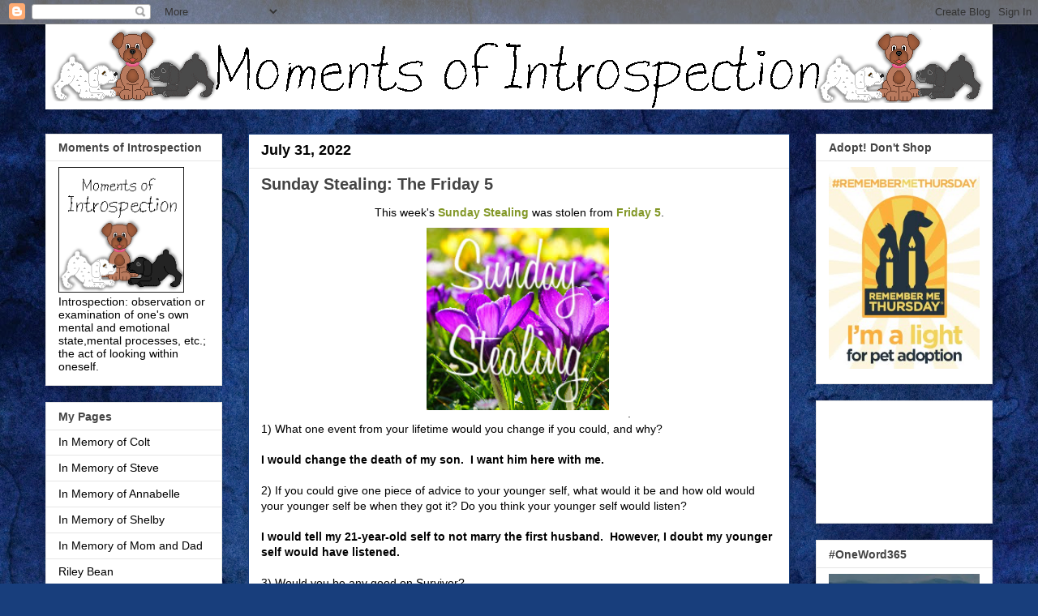

--- FILE ---
content_type: text/html; charset=UTF-8
request_url: https://www.momentsofintrospection.com/2022/07/sunday-stealing-friday-5.html
body_size: 24537
content:
<!DOCTYPE html>
<html class='v2' dir='ltr' lang='en'>
<head>
<link href='https://www.blogger.com/static/v1/widgets/335934321-css_bundle_v2.css' rel='stylesheet' type='text/css'/>
<meta content='width=1100' name='viewport'/>
<meta content='text/html; charset=UTF-8' http-equiv='Content-Type'/>
<meta content='blogger' name='generator'/>
<link href='https://www.momentsofintrospection.com/favicon.ico' rel='icon' type='image/x-icon'/>
<link href='https://www.momentsofintrospection.com/2022/07/sunday-stealing-friday-5.html' rel='canonical'/>
<link rel="alternate" type="application/atom+xml" title="Moments of Introspection - Atom" href="https://www.momentsofintrospection.com/feeds/posts/default" />
<link rel="alternate" type="application/rss+xml" title="Moments of Introspection - RSS" href="https://www.momentsofintrospection.com/feeds/posts/default?alt=rss" />
<link rel="service.post" type="application/atom+xml" title="Moments of Introspection - Atom" href="https://www.blogger.com/feeds/5507522530112105716/posts/default" />

<link rel="alternate" type="application/atom+xml" title="Moments of Introspection - Atom" href="https://www.momentsofintrospection.com/feeds/4183969625840423995/comments/default" />
<!--Can't find substitution for tag [blog.ieCssRetrofitLinks]-->
<link href='https://blogger.googleusercontent.com/img/b/R29vZ2xl/AVvXsEht70UuA-kF1yZAjwW9vkN9QTC7F1SAycU3IjAyu9P7BuYcjNLMQMAfy7vBOUPVePWXMxf1Z_vtPEULrXDsnq8p4znBFHiJlpWAhWmyLrBCfUkfcaD9bddo-dg4Sm0tMEl40EK9WPEz__CHQUJuzDJjKdfhx8eDkLmvdMZe1ubw0Xbg98EmRBqDqfff/w225-h225/ssflowers.jpg' rel='image_src'/>
<meta content='https://www.momentsofintrospection.com/2022/07/sunday-stealing-friday-5.html' property='og:url'/>
<meta content='Sunday Stealing: The Friday 5' property='og:title'/>
<meta content='This week&#39;s Sunday Stealing  was stolen from Friday 5 . .  1) What one event from your lifetime would you change if you could, and why? I wo...' property='og:description'/>
<meta content='https://blogger.googleusercontent.com/img/b/R29vZ2xl/AVvXsEht70UuA-kF1yZAjwW9vkN9QTC7F1SAycU3IjAyu9P7BuYcjNLMQMAfy7vBOUPVePWXMxf1Z_vtPEULrXDsnq8p4znBFHiJlpWAhWmyLrBCfUkfcaD9bddo-dg4Sm0tMEl40EK9WPEz__CHQUJuzDJjKdfhx8eDkLmvdMZe1ubw0Xbg98EmRBqDqfff/w1200-h630-p-k-no-nu/ssflowers.jpg' property='og:image'/>
<title>Moments of Introspection: Sunday Stealing: The Friday 5</title>
<style id='page-skin-1' type='text/css'><!--
/*
-----------------------------------------------
Blogger Template Style
Name:     Awesome Inc.
Designer: Tina Chen
URL:      tinachen.org
----------------------------------------------- */
/* Content
----------------------------------------------- */
body {
font: normal normal 14px Arial, Tahoma, Helvetica, FreeSans, sans-serif;
color: #000000;
background: #183e7c url(https://themes.googleusercontent.com/image?id=1n-1zS96-Ky5OBW0CXH1sKdtv7YmhcV6EFLcfpnKm08rd8JfsoDYfVVVeEhsTwRDRQv0h) repeat fixed top center /* Credit: mammuth (http://www.istockphoto.com/portfolio/mammuth?platform=blogger) */;
}
html body .content-outer {
min-width: 0;
max-width: 100%;
width: 100%;
}
a:link {
text-decoration: none;
color: #829726;
}
a:visited {
text-decoration: none;
color: #273f1c;
}
a:hover {
text-decoration: underline;
color: #3778cd;
}
.body-fauxcolumn-outer .cap-top {
position: absolute;
z-index: 1;
height: 276px;
width: 100%;
background: transparent none repeat-x scroll top left;
_background-image: none;
}
/* Columns
----------------------------------------------- */
.content-inner {
padding: 0;
}
.header-inner .section {
margin: 0 16px;
}
.tabs-inner .section {
margin: 0 16px;
}
.main-inner {
padding-top: 30px;
}
.main-inner .column-center-inner,
.main-inner .column-left-inner,
.main-inner .column-right-inner {
padding: 0 5px;
}
*+html body .main-inner .column-center-inner {
margin-top: -30px;
}
#layout .main-inner .column-center-inner {
margin-top: 0;
}
/* Header
----------------------------------------------- */
.header-outer {
margin: 0 0 0 0;
background: rgba(0,0,0,0) none repeat scroll 0 0;
}
.Header h1 {
font: normal bold 40px Arial, Tahoma, Helvetica, FreeSans, sans-serif;
color: #000000;
text-shadow: 0 0 -1px #000000;
}
.Header h1 a {
color: #000000;
}
.Header .description {
font: normal normal 14px Arial, Tahoma, Helvetica, FreeSans, sans-serif;
color: #444444;
}
.header-inner .Header .titlewrapper,
.header-inner .Header .descriptionwrapper {
padding-left: 0;
padding-right: 0;
margin-bottom: 0;
}
.header-inner .Header .titlewrapper {
padding-top: 22px;
}
/* Tabs
----------------------------------------------- */
.tabs-outer {
overflow: hidden;
position: relative;
background: #e6e6e6 url(https://resources.blogblog.com/blogblog/data/1kt/awesomeinc/tabs_gradient_light.png) repeat scroll 0 0;
}
#layout .tabs-outer {
overflow: visible;
}
.tabs-cap-top, .tabs-cap-bottom {
position: absolute;
width: 100%;
border-top: 1px solid #838383;
}
.tabs-cap-bottom {
bottom: 0;
}
.tabs-inner .widget li a {
display: inline-block;
margin: 0;
padding: .6em 1.5em;
font: normal bold 14px Arial, Tahoma, Helvetica, FreeSans, sans-serif;
color: #444444;
border-top: 1px solid #838383;
border-bottom: 1px solid #838383;
border-left: 1px solid #838383;
height: 16px;
line-height: 16px;
}
.tabs-inner .widget li:last-child a {
border-right: 1px solid #838383;
}
.tabs-inner .widget li.selected a, .tabs-inner .widget li a:hover {
background: #000000 url(https://resources.blogblog.com/blogblog/data/1kt/awesomeinc/tabs_gradient_light.png) repeat-x scroll 0 -100px;
color: #ffffff;
}
/* Headings
----------------------------------------------- */
h2 {
font: normal bold 14px Arial, Tahoma, Helvetica, FreeSans, sans-serif;
color: #444444;
}
/* Widgets
----------------------------------------------- */
.main-inner .section {
margin: 0 27px;
padding: 0;
}
.main-inner .column-left-outer,
.main-inner .column-right-outer {
margin-top: 0;
}
#layout .main-inner .column-left-outer,
#layout .main-inner .column-right-outer {
margin-top: 0;
}
.main-inner .column-left-inner,
.main-inner .column-right-inner {
background: rgba(0,0,0,0) none repeat 0 0;
-moz-box-shadow: 0 0 0 rgba(0, 0, 0, .2);
-webkit-box-shadow: 0 0 0 rgba(0, 0, 0, .2);
-goog-ms-box-shadow: 0 0 0 rgba(0, 0, 0, .2);
box-shadow: 0 0 0 rgba(0, 0, 0, .2);
-moz-border-radius: 0;
-webkit-border-radius: 0;
-goog-ms-border-radius: 0;
border-radius: 0;
}
#layout .main-inner .column-left-inner,
#layout .main-inner .column-right-inner {
margin-top: 0;
}
.sidebar .widget {
font: normal normal 14px Arial, Tahoma, Helvetica, FreeSans, sans-serif;
color: #000000;
}
.sidebar .widget a:link {
color: #000000;
}
.sidebar .widget a:visited {
color: #4d469c;
}
.sidebar .widget a:hover {
color: #3778cd;
}
.sidebar .widget h2 {
text-shadow: 0 0 -1px #000000;
}
.main-inner .widget {
background-color: #ffffff;
border: 1px solid #e6e6e6;
padding: 0 15px 15px;
margin: 20px -16px;
-moz-box-shadow: 0 0 20px rgba(0, 0, 0, .2);
-webkit-box-shadow: 0 0 20px rgba(0, 0, 0, .2);
-goog-ms-box-shadow: 0 0 20px rgba(0, 0, 0, .2);
box-shadow: 0 0 20px rgba(0, 0, 0, .2);
-moz-border-radius: 0;
-webkit-border-radius: 0;
-goog-ms-border-radius: 0;
border-radius: 0;
}
.main-inner .widget h2 {
margin: 0 -15px;
padding: .6em 15px .5em;
border-bottom: 1px solid rgba(0,0,0,0);
}
.footer-inner .widget h2 {
padding: 0 0 .4em;
border-bottom: 1px solid rgba(0,0,0,0);
}
.main-inner .widget h2 + div, .footer-inner .widget h2 + div {
border-top: 1px solid #e6e6e6;
padding-top: 8px;
}
.main-inner .widget .widget-content {
margin: 0 -15px;
padding: 7px 15px 0;
}
.main-inner .widget ul, .main-inner .widget #ArchiveList ul.flat {
margin: -8px -15px 0;
padding: 0;
list-style: none;
}
.main-inner .widget #ArchiveList {
margin: -8px 0 0;
}
.main-inner .widget ul li, .main-inner .widget #ArchiveList ul.flat li {
padding: .5em 15px;
text-indent: 0;
color: #000000;
border-top: 1px solid #e6e6e6;
border-bottom: 1px solid rgba(0,0,0,0);
}
.main-inner .widget #ArchiveList ul li {
padding-top: .25em;
padding-bottom: .25em;
}
.main-inner .widget ul li:first-child, .main-inner .widget #ArchiveList ul.flat li:first-child {
border-top: none;
}
.main-inner .widget ul li:last-child, .main-inner .widget #ArchiveList ul.flat li:last-child {
border-bottom: none;
}
.post-body {
position: relative;
}
.main-inner .widget .post-body ul {
padding: 0 2.5em;
margin: .5em 0;
list-style: disc;
}
.main-inner .widget .post-body ul li {
padding: 0.25em 0;
margin-bottom: .25em;
color: #000000;
border: none;
}
.footer-inner .widget ul {
padding: 0;
list-style: none;
}
.widget .zippy {
color: #000000;
}
/* Posts
----------------------------------------------- */
body .main-inner .Blog {
padding: 0;
margin-bottom: 1em;
background-color: transparent;
border: none;
-moz-box-shadow: 0 0 0 rgba(0, 0, 0, 0);
-webkit-box-shadow: 0 0 0 rgba(0, 0, 0, 0);
-goog-ms-box-shadow: 0 0 0 rgba(0, 0, 0, 0);
box-shadow: 0 0 0 rgba(0, 0, 0, 0);
}
.main-inner .section:last-child .Blog:last-child {
padding: 0;
margin-bottom: 1em;
}
.main-inner .widget h2.date-header {
margin: 0 -15px 1px;
padding: 0 0 0 0;
font: normal bold 18px Arial, Tahoma, Helvetica, FreeSans, sans-serif;
color: #000000;
background: transparent none no-repeat scroll top left;
border-top: 0 solid #183e7c;
border-bottom: 1px solid rgba(0,0,0,0);
-moz-border-radius-topleft: 0;
-moz-border-radius-topright: 0;
-webkit-border-top-left-radius: 0;
-webkit-border-top-right-radius: 0;
border-top-left-radius: 0;
border-top-right-radius: 0;
position: static;
bottom: 100%;
right: 15px;
text-shadow: 0 0 -1px #000000;
}
.main-inner .widget h2.date-header span {
font: normal bold 18px Arial, Tahoma, Helvetica, FreeSans, sans-serif;
display: block;
padding: .5em 15px;
border-left: 0 solid #183e7c;
border-right: 0 solid #183e7c;
}
.date-outer {
position: relative;
margin: 30px 0 20px;
padding: 0 15px;
background-color: #ffffff;
border: 1px solid #183e7c;
-moz-box-shadow: 0 0 20px rgba(0, 0, 0, .2);
-webkit-box-shadow: 0 0 20px rgba(0, 0, 0, .2);
-goog-ms-box-shadow: 0 0 20px rgba(0, 0, 0, .2);
box-shadow: 0 0 20px rgba(0, 0, 0, .2);
-moz-border-radius: 0;
-webkit-border-radius: 0;
-goog-ms-border-radius: 0;
border-radius: 0;
}
.date-outer:first-child {
margin-top: 0;
}
.date-outer:last-child {
margin-bottom: 20px;
-moz-border-radius-bottomleft: 0;
-moz-border-radius-bottomright: 0;
-webkit-border-bottom-left-radius: 0;
-webkit-border-bottom-right-radius: 0;
-goog-ms-border-bottom-left-radius: 0;
-goog-ms-border-bottom-right-radius: 0;
border-bottom-left-radius: 0;
border-bottom-right-radius: 0;
}
.date-posts {
margin: 0 -15px;
padding: 0 15px;
clear: both;
}
.post-outer, .inline-ad {
border-top: 1px solid #000000;
margin: 0 -15px;
padding: 15px 15px;
}
.post-outer {
padding-bottom: 10px;
}
.post-outer:first-child {
padding-top: 0;
border-top: none;
}
.post-outer:last-child, .inline-ad:last-child {
border-bottom: none;
}
.post-body {
position: relative;
}
.post-body img {
padding: 8px;
background: rgba(0,0,0,0);
border: 1px solid rgba(0,0,0,0);
-moz-box-shadow: 0 0 0 rgba(0, 0, 0, .2);
-webkit-box-shadow: 0 0 0 rgba(0, 0, 0, .2);
box-shadow: 0 0 0 rgba(0, 0, 0, .2);
-moz-border-radius: 0;
-webkit-border-radius: 0;
border-radius: 0;
}
h3.post-title, h4 {
font: normal bold 20px Arial, Tahoma, Helvetica, FreeSans, sans-serif;
color: #444444;
}
h3.post-title a {
font: normal bold 20px Arial, Tahoma, Helvetica, FreeSans, sans-serif;
color: #444444;
}
h3.post-title a:hover {
color: #3778cd;
text-decoration: underline;
}
.post-header {
margin: 0 0 1em;
}
.post-body {
line-height: 1.4;
}
.post-outer h2 {
color: #000000;
}
.post-footer {
margin: 1.5em 0 0;
}
#blog-pager {
padding: 15px;
font-size: 120%;
background-color: #ffffff;
border: 1px solid #e6e6e6;
-moz-box-shadow: 0 0 20px rgba(0, 0, 0, .2);
-webkit-box-shadow: 0 0 20px rgba(0, 0, 0, .2);
-goog-ms-box-shadow: 0 0 20px rgba(0, 0, 0, .2);
box-shadow: 0 0 20px rgba(0, 0, 0, .2);
-moz-border-radius: 0;
-webkit-border-radius: 0;
-goog-ms-border-radius: 0;
border-radius: 0;
-moz-border-radius-topleft: 0;
-moz-border-radius-topright: 0;
-webkit-border-top-left-radius: 0;
-webkit-border-top-right-radius: 0;
-goog-ms-border-top-left-radius: 0;
-goog-ms-border-top-right-radius: 0;
border-top-left-radius: 0;
border-top-right-radius-topright: 0;
margin-top: 1em;
}
.blog-feeds, .post-feeds {
margin: 1em 0;
text-align: center;
color: #000000;
}
.blog-feeds a, .post-feeds a {
color: #273f1c;
}
.blog-feeds a:visited, .post-feeds a:visited {
color: #183e7c;
}
.blog-feeds a:hover, .post-feeds a:hover {
color: #3778cd;
}
.post-outer .comments {
margin-top: 2em;
}
/* Comments
----------------------------------------------- */
.comments .comments-content .icon.blog-author {
background-repeat: no-repeat;
background-image: url([data-uri]);
}
.comments .comments-content .loadmore a {
border-top: 1px solid #838383;
border-bottom: 1px solid #838383;
}
.comments .continue {
border-top: 2px solid #838383;
}
/* Footer
----------------------------------------------- */
.footer-outer {
margin: -20px 0 -1px;
padding: 20px 0 0;
color: #000000;
overflow: hidden;
}
.footer-fauxborder-left {
border-top: 1px solid #e6e6e6;
background: #000000 none repeat scroll 0 0;
-moz-box-shadow: 0 0 20px rgba(0, 0, 0, .2);
-webkit-box-shadow: 0 0 20px rgba(0, 0, 0, .2);
-goog-ms-box-shadow: 0 0 20px rgba(0, 0, 0, .2);
box-shadow: 0 0 20px rgba(0, 0, 0, .2);
margin: 0 -20px;
}
/* Mobile
----------------------------------------------- */
body.mobile {
background-size: auto;
}
.mobile .body-fauxcolumn-outer {
background: transparent none repeat scroll top left;
}
*+html body.mobile .main-inner .column-center-inner {
margin-top: 0;
}
.mobile .main-inner .widget {
padding: 0 0 15px;
}
.mobile .main-inner .widget h2 + div,
.mobile .footer-inner .widget h2 + div {
border-top: none;
padding-top: 0;
}
.mobile .footer-inner .widget h2 {
padding: 0.5em 0;
border-bottom: none;
}
.mobile .main-inner .widget .widget-content {
margin: 0;
padding: 7px 0 0;
}
.mobile .main-inner .widget ul,
.mobile .main-inner .widget #ArchiveList ul.flat {
margin: 0 -15px 0;
}
.mobile .main-inner .widget h2.date-header {
right: 0;
}
.mobile .date-header span {
padding: 0.4em 0;
}
.mobile .date-outer:first-child {
margin-bottom: 0;
border: 1px solid #183e7c;
-moz-border-radius-topleft: 0;
-moz-border-radius-topright: 0;
-webkit-border-top-left-radius: 0;
-webkit-border-top-right-radius: 0;
-goog-ms-border-top-left-radius: 0;
-goog-ms-border-top-right-radius: 0;
border-top-left-radius: 0;
border-top-right-radius: 0;
}
.mobile .date-outer {
border-color: #183e7c;
border-width: 0 1px 1px;
}
.mobile .date-outer:last-child {
margin-bottom: 0;
}
.mobile .main-inner {
padding: 0;
}
.mobile .header-inner .section {
margin: 0;
}
.mobile .post-outer, .mobile .inline-ad {
padding: 5px 0;
}
.mobile .tabs-inner .section {
margin: 0 10px;
}
.mobile .main-inner .widget h2 {
margin: 0;
padding: 0;
}
.mobile .main-inner .widget h2.date-header span {
padding: 0;
}
.mobile .main-inner .widget .widget-content {
margin: 0;
padding: 7px 0 0;
}
.mobile #blog-pager {
border: 1px solid transparent;
background: #000000 none repeat scroll 0 0;
}
.mobile .main-inner .column-left-inner,
.mobile .main-inner .column-right-inner {
background: rgba(0,0,0,0) none repeat 0 0;
-moz-box-shadow: none;
-webkit-box-shadow: none;
-goog-ms-box-shadow: none;
box-shadow: none;
}
.mobile .date-posts {
margin: 0;
padding: 0;
}
.mobile .footer-fauxborder-left {
margin: 0;
border-top: inherit;
}
.mobile .main-inner .section:last-child .Blog:last-child {
margin-bottom: 0;
}
.mobile-index-contents {
color: #000000;
}
.mobile .mobile-link-button {
background: #829726 url(https://resources.blogblog.com/blogblog/data/1kt/awesomeinc/tabs_gradient_light.png) repeat scroll 0 0;
}
.mobile-link-button a:link, .mobile-link-button a:visited {
color: #ffffff;
}
.mobile .tabs-inner .PageList .widget-content {
background: transparent;
border-top: 1px solid;
border-color: #838383;
color: #444444;
}
.mobile .tabs-inner .PageList .widget-content .pagelist-arrow {
border-left: 1px solid #838383;
}

--></style>
<style id='template-skin-1' type='text/css'><!--
body {
min-width: 1200px;
}
.content-outer, .content-fauxcolumn-outer, .region-inner {
min-width: 1200px;
max-width: 1200px;
_width: 1200px;
}
.main-inner .columns {
padding-left: 250px;
padding-right: 250px;
}
.main-inner .fauxcolumn-center-outer {
left: 250px;
right: 250px;
/* IE6 does not respect left and right together */
_width: expression(this.parentNode.offsetWidth -
parseInt("250px") -
parseInt("250px") + 'px');
}
.main-inner .fauxcolumn-left-outer {
width: 250px;
}
.main-inner .fauxcolumn-right-outer {
width: 250px;
}
.main-inner .column-left-outer {
width: 250px;
right: 100%;
margin-left: -250px;
}
.main-inner .column-right-outer {
width: 250px;
margin-right: -250px;
}
#layout {
min-width: 0;
}
#layout .content-outer {
min-width: 0;
width: 800px;
}
#layout .region-inner {
min-width: 0;
width: auto;
}
body#layout div.add_widget {
padding: 8px;
}
body#layout div.add_widget a {
margin-left: 32px;
}
--></style>
<style>
    body {background-image:url(https\:\/\/themes.googleusercontent.com\/image?id=1n-1zS96-Ky5OBW0CXH1sKdtv7YmhcV6EFLcfpnKm08rd8JfsoDYfVVVeEhsTwRDRQv0h);}
    
@media (max-width: 200px) { body {background-image:url(https\:\/\/themes.googleusercontent.com\/image?id=1n-1zS96-Ky5OBW0CXH1sKdtv7YmhcV6EFLcfpnKm08rd8JfsoDYfVVVeEhsTwRDRQv0h&options=w200);}}
@media (max-width: 400px) and (min-width: 201px) { body {background-image:url(https\:\/\/themes.googleusercontent.com\/image?id=1n-1zS96-Ky5OBW0CXH1sKdtv7YmhcV6EFLcfpnKm08rd8JfsoDYfVVVeEhsTwRDRQv0h&options=w400);}}
@media (max-width: 800px) and (min-width: 401px) { body {background-image:url(https\:\/\/themes.googleusercontent.com\/image?id=1n-1zS96-Ky5OBW0CXH1sKdtv7YmhcV6EFLcfpnKm08rd8JfsoDYfVVVeEhsTwRDRQv0h&options=w800);}}
@media (max-width: 1200px) and (min-width: 801px) { body {background-image:url(https\:\/\/themes.googleusercontent.com\/image?id=1n-1zS96-Ky5OBW0CXH1sKdtv7YmhcV6EFLcfpnKm08rd8JfsoDYfVVVeEhsTwRDRQv0h&options=w1200);}}
/* Last tag covers anything over one higher than the previous max-size cap. */
@media (min-width: 1201px) { body {background-image:url(https\:\/\/themes.googleusercontent.com\/image?id=1n-1zS96-Ky5OBW0CXH1sKdtv7YmhcV6EFLcfpnKm08rd8JfsoDYfVVVeEhsTwRDRQv0h&options=w1600);}}
  </style>
<link href='https://www.blogger.com/dyn-css/authorization.css?targetBlogID=5507522530112105716&amp;zx=953d4ae9-9813-4057-92b8-b81ee28920e8' media='none' onload='if(media!=&#39;all&#39;)media=&#39;all&#39;' rel='stylesheet'/><noscript><link href='https://www.blogger.com/dyn-css/authorization.css?targetBlogID=5507522530112105716&amp;zx=953d4ae9-9813-4057-92b8-b81ee28920e8' rel='stylesheet'/></noscript>
<meta name='google-adsense-platform-account' content='ca-host-pub-1556223355139109'/>
<meta name='google-adsense-platform-domain' content='blogspot.com'/>

<!-- data-ad-client=ca-pub-3271249863735580 -->

</head>
<body class='loading variant-light'>
<div class='navbar section' id='navbar' name='Navbar'><div class='widget Navbar' data-version='1' id='Navbar1'><script type="text/javascript">
    function setAttributeOnload(object, attribute, val) {
      if(window.addEventListener) {
        window.addEventListener('load',
          function(){ object[attribute] = val; }, false);
      } else {
        window.attachEvent('onload', function(){ object[attribute] = val; });
      }
    }
  </script>
<div id="navbar-iframe-container"></div>
<script type="text/javascript" src="https://apis.google.com/js/platform.js"></script>
<script type="text/javascript">
      gapi.load("gapi.iframes:gapi.iframes.style.bubble", function() {
        if (gapi.iframes && gapi.iframes.getContext) {
          gapi.iframes.getContext().openChild({
              url: 'https://www.blogger.com/navbar/5507522530112105716?po\x3d4183969625840423995\x26origin\x3dhttps://www.momentsofintrospection.com',
              where: document.getElementById("navbar-iframe-container"),
              id: "navbar-iframe"
          });
        }
      });
    </script><script type="text/javascript">
(function() {
var script = document.createElement('script');
script.type = 'text/javascript';
script.src = '//pagead2.googlesyndication.com/pagead/js/google_top_exp.js';
var head = document.getElementsByTagName('head')[0];
if (head) {
head.appendChild(script);
}})();
</script>
</div></div>
<div class='body-fauxcolumns'>
<div class='fauxcolumn-outer body-fauxcolumn-outer'>
<div class='cap-top'>
<div class='cap-left'></div>
<div class='cap-right'></div>
</div>
<div class='fauxborder-left'>
<div class='fauxborder-right'></div>
<div class='fauxcolumn-inner'>
</div>
</div>
<div class='cap-bottom'>
<div class='cap-left'></div>
<div class='cap-right'></div>
</div>
</div>
</div>
<div class='content'>
<div class='content-fauxcolumns'>
<div class='fauxcolumn-outer content-fauxcolumn-outer'>
<div class='cap-top'>
<div class='cap-left'></div>
<div class='cap-right'></div>
</div>
<div class='fauxborder-left'>
<div class='fauxborder-right'></div>
<div class='fauxcolumn-inner'>
</div>
</div>
<div class='cap-bottom'>
<div class='cap-left'></div>
<div class='cap-right'></div>
</div>
</div>
</div>
<div class='content-outer'>
<div class='content-cap-top cap-top'>
<div class='cap-left'></div>
<div class='cap-right'></div>
</div>
<div class='fauxborder-left content-fauxborder-left'>
<div class='fauxborder-right content-fauxborder-right'></div>
<div class='content-inner'>
<header>
<div class='header-outer'>
<div class='header-cap-top cap-top'>
<div class='cap-left'></div>
<div class='cap-right'></div>
</div>
<div class='fauxborder-left header-fauxborder-left'>
<div class='fauxborder-right header-fauxborder-right'></div>
<div class='region-inner header-inner'>
<div class='header section' id='header' name='Header'><div class='widget Header' data-version='1' id='Header1'>
<div id='header-inner'>
<a href='https://www.momentsofintrospection.com/' style='display: block'>
<img alt='Moments of Introspection' height='105px; ' id='Header1_headerimg' src='https://blogger.googleusercontent.com/img/b/R29vZ2xl/AVvXsEgUihOmMVbRPMPtCOxHnXRFOSuS5HfSx-28rp1vXfzHYHeAMOtqvUaiJaFik5DgHA6DI08dTz2JwusDfdqcsTfo0PLkXB-322u2Vx68FvJe88z4kfd3O9wWi5mRtvb9PpRBNaemLDrqt3E/s1600/moi_bella_shelby2.gif' style='display: block' width='1190px; '/>
</a>
</div>
</div></div>
</div>
</div>
<div class='header-cap-bottom cap-bottom'>
<div class='cap-left'></div>
<div class='cap-right'></div>
</div>
</div>
</header>
<div class='tabs-outer'>
<div class='tabs-cap-top cap-top'>
<div class='cap-left'></div>
<div class='cap-right'></div>
</div>
<div class='fauxborder-left tabs-fauxborder-left'>
<div class='fauxborder-right tabs-fauxborder-right'></div>
<div class='region-inner tabs-inner'>
<div class='tabs no-items section' id='crosscol' name='Cross-Column'></div>
<div class='tabs no-items section' id='crosscol-overflow' name='Cross-Column 2'></div>
</div>
</div>
<div class='tabs-cap-bottom cap-bottom'>
<div class='cap-left'></div>
<div class='cap-right'></div>
</div>
</div>
<div class='main-outer'>
<div class='main-cap-top cap-top'>
<div class='cap-left'></div>
<div class='cap-right'></div>
</div>
<div class='fauxborder-left main-fauxborder-left'>
<div class='fauxborder-right main-fauxborder-right'></div>
<div class='region-inner main-inner'>
<div class='columns fauxcolumns'>
<div class='fauxcolumn-outer fauxcolumn-center-outer'>
<div class='cap-top'>
<div class='cap-left'></div>
<div class='cap-right'></div>
</div>
<div class='fauxborder-left'>
<div class='fauxborder-right'></div>
<div class='fauxcolumn-inner'>
</div>
</div>
<div class='cap-bottom'>
<div class='cap-left'></div>
<div class='cap-right'></div>
</div>
</div>
<div class='fauxcolumn-outer fauxcolumn-left-outer'>
<div class='cap-top'>
<div class='cap-left'></div>
<div class='cap-right'></div>
</div>
<div class='fauxborder-left'>
<div class='fauxborder-right'></div>
<div class='fauxcolumn-inner'>
</div>
</div>
<div class='cap-bottom'>
<div class='cap-left'></div>
<div class='cap-right'></div>
</div>
</div>
<div class='fauxcolumn-outer fauxcolumn-right-outer'>
<div class='cap-top'>
<div class='cap-left'></div>
<div class='cap-right'></div>
</div>
<div class='fauxborder-left'>
<div class='fauxborder-right'></div>
<div class='fauxcolumn-inner'>
</div>
</div>
<div class='cap-bottom'>
<div class='cap-left'></div>
<div class='cap-right'></div>
</div>
</div>
<!-- corrects IE6 width calculation -->
<div class='columns-inner'>
<div class='column-center-outer'>
<div class='column-center-inner'>
<div class='main section' id='main' name='Main'><div class='widget Blog' data-version='1' id='Blog1'>
<div class='blog-posts hfeed'>

          <div class="date-outer">
        
<h2 class='date-header'><span>July 31, 2022</span></h2>

          <div class="date-posts">
        
<div class='post-outer'>
<div class='post hentry uncustomized-post-template' itemprop='blogPost' itemscope='itemscope' itemtype='http://schema.org/BlogPosting'>
<meta content='https://blogger.googleusercontent.com/img/b/R29vZ2xl/AVvXsEht70UuA-kF1yZAjwW9vkN9QTC7F1SAycU3IjAyu9P7BuYcjNLMQMAfy7vBOUPVePWXMxf1Z_vtPEULrXDsnq8p4znBFHiJlpWAhWmyLrBCfUkfcaD9bddo-dg4Sm0tMEl40EK9WPEz__CHQUJuzDJjKdfhx8eDkLmvdMZe1ubw0Xbg98EmRBqDqfff/w225-h225/ssflowers.jpg' itemprop='image_url'/>
<meta content='5507522530112105716' itemprop='blogId'/>
<meta content='4183969625840423995' itemprop='postId'/>
<a name='4183969625840423995'></a>
<h3 class='post-title entry-title' itemprop='name'>
Sunday Stealing: The Friday 5
</h3>
<div class='post-header'>
<div class='post-header-line-1'></div>
</div>
<div class='post-body entry-content' id='post-body-4183969625840423995' itemprop='description articleBody'>
<div style="text-align: center;">This week's <b><a href="https://sundaystealing.blogspot.com/" rel="nofollow" target="_blank">Sunday Stealing</a></b> was stolen from <b><a href="https://thefridayfive.livejournal.com/" rel="nofollow" target="_blank">Friday 5</a></b>.</div><div style="text-align: center;"><div class="separator" style="clear: both; text-align: center;"><a href="https://blogger.googleusercontent.com/img/b/R29vZ2xl/AVvXsEht70UuA-kF1yZAjwW9vkN9QTC7F1SAycU3IjAyu9P7BuYcjNLMQMAfy7vBOUPVePWXMxf1Z_vtPEULrXDsnq8p4znBFHiJlpWAhWmyLrBCfUkfcaD9bddo-dg4Sm0tMEl40EK9WPEz__CHQUJuzDJjKdfhx8eDkLmvdMZe1ubw0Xbg98EmRBqDqfff/s200/ssflowers.jpg" imageanchor="1" style="margin-left: 1em; margin-right: 1em;"><img border="0" data-original-height="200" data-original-width="200" height="225" src="https://blogger.googleusercontent.com/img/b/R29vZ2xl/AVvXsEht70UuA-kF1yZAjwW9vkN9QTC7F1SAycU3IjAyu9P7BuYcjNLMQMAfy7vBOUPVePWXMxf1Z_vtPEULrXDsnq8p4znBFHiJlpWAhWmyLrBCfUkfcaD9bddo-dg4Sm0tMEl40EK9WPEz__CHQUJuzDJjKdfhx8eDkLmvdMZe1ubw0Xbg98EmRBqDqfff/w225-h225/ssflowers.jpg" width="225" /></a>.</div></div>
1) What one event from your lifetime would you change if you could, and why?<br /><br /><b>I would change the death of my son.&nbsp; I want him here with me.</b><br /><br /><div>

2) If you could give one piece of advice to your younger self, what would it be and how old would your younger self be when they got it? Do you think your younger self would listen?<br /><br /><b>I would tell my 21-year-old self to not marry the first husband.&nbsp; However, I doubt my younger self would have listened.</b><br /><br />

3) Would you be any good on Survivor?<br /><br /><b>I would not be very good as a contestant on Survivor. I am sure I would get voted off in the first episode</b><br /><br />

4) What's a safety rule that's very important to you?</div><div><br /></div><div><b>Always wear your seat belt and wear it properly.&nbsp;</b><br /><br />

5) What would you like to say to people in the future?</div><div><br /></div><div><b>Don't be a dumbass.</b><br /><br />

6) What's your favorite dish to bring to a summer cookout?</div><div><br /></div><div><b>Fresh fruit</b><br /><br />

7) How much time have you spent outdoors this week?<br /><br /><b>An hour or so.</b><br /><br />

8) Where do you set your thermostat?<br /><br /><b>Currently the thermostat is set at 72 degrees.</b><br /><br />

9) How did you learn to swim?</div><div><br /></div><div><b>My dad threw me into the water and told me to swim back to him.</b>&nbsp;&nbsp;<br /><br />
10) How do you avoid overheating?<br /><br /><b>Stay in the air conditioning as much as possible.&nbsp;</b><br /><br />

11). What are you going to do this weekend?<br /><br /><b>Mow the yard and relax the rest of the time.</b><br /><br />

12) What&#8217;s your favorite way to spend time?
<br /><br /><b>Playing games on my computer or on my phone.</b><br /><br />
13) What&#8217;s the most useless thing you own that you would never get rid of?</div><div><br /></div><div><b>My mother's candy dish.&nbsp; I never use it.&nbsp; It sits on a shelf collecting dust.&nbsp;&nbsp;</b>&nbsp;&nbsp;<br /><br />
14) Have you started planning your next vacation?</div><div><br /></div><div><b>I have not.</b>&nbsp;&nbsp;<br /><br />
15) Are you very active, or do you prefer to just relax in your free time or is it one and the same to you?<br /></div><div><br /></div><div><b>I am not very active and I prefer to just relax in my free time.&nbsp; I need to exercise more to lose weight but I really do not want to exercise.</b></div>
<div style='clear: both;'></div>
</div>
<div class='post-footer'>
<div class='post-footer-line post-footer-line-1'>
<span class='post-author vcard'>
</span>
<span class='post-timestamp'>
</span>
<span class='post-comment-link'>
</span>
<span class='post-icons'>
</span>
<div class='post-share-buttons goog-inline-block'>
<a class='goog-inline-block share-button sb-email' href='https://www.blogger.com/share-post.g?blogID=5507522530112105716&postID=4183969625840423995&target=email' target='_blank' title='Email This'><span class='share-button-link-text'>Email This</span></a><a class='goog-inline-block share-button sb-blog' href='https://www.blogger.com/share-post.g?blogID=5507522530112105716&postID=4183969625840423995&target=blog' onclick='window.open(this.href, "_blank", "height=270,width=475"); return false;' target='_blank' title='BlogThis!'><span class='share-button-link-text'>BlogThis!</span></a><a class='goog-inline-block share-button sb-twitter' href='https://www.blogger.com/share-post.g?blogID=5507522530112105716&postID=4183969625840423995&target=twitter' target='_blank' title='Share to X'><span class='share-button-link-text'>Share to X</span></a><a class='goog-inline-block share-button sb-facebook' href='https://www.blogger.com/share-post.g?blogID=5507522530112105716&postID=4183969625840423995&target=facebook' onclick='window.open(this.href, "_blank", "height=430,width=640"); return false;' target='_blank' title='Share to Facebook'><span class='share-button-link-text'>Share to Facebook</span></a><a class='goog-inline-block share-button sb-pinterest' href='https://www.blogger.com/share-post.g?blogID=5507522530112105716&postID=4183969625840423995&target=pinterest' target='_blank' title='Share to Pinterest'><span class='share-button-link-text'>Share to Pinterest</span></a>
</div>
</div>
<div class='post-footer-line post-footer-line-2'>
<span class='post-labels'>
Labels:
<a href='https://www.momentsofintrospection.com/search/label/Friday%205' rel='tag'>Friday 5</a>,
<a href='https://www.momentsofintrospection.com/search/label/Sunday%20Stealing' rel='tag'>Sunday Stealing</a>
</span>
</div>
<div class='post-footer-line post-footer-line-3'>
<span class='post-location'>
</span>
</div>
</div>
</div>
<div class='comments' id='comments'>
<a name='comments'></a>
<h4>1 comment:</h4>
<div class='comments-content'>
<script async='async' src='' type='text/javascript'></script>
<script type='text/javascript'>
    (function() {
      var items = null;
      var msgs = null;
      var config = {};

// <![CDATA[
      var cursor = null;
      if (items && items.length > 0) {
        cursor = parseInt(items[items.length - 1].timestamp) + 1;
      }

      var bodyFromEntry = function(entry) {
        var text = (entry &&
                    ((entry.content && entry.content.$t) ||
                     (entry.summary && entry.summary.$t))) ||
            '';
        if (entry && entry.gd$extendedProperty) {
          for (var k in entry.gd$extendedProperty) {
            if (entry.gd$extendedProperty[k].name == 'blogger.contentRemoved') {
              return '<span class="deleted-comment">' + text + '</span>';
            }
          }
        }
        return text;
      }

      var parse = function(data) {
        cursor = null;
        var comments = [];
        if (data && data.feed && data.feed.entry) {
          for (var i = 0, entry; entry = data.feed.entry[i]; i++) {
            var comment = {};
            // comment ID, parsed out of the original id format
            var id = /blog-(\d+).post-(\d+)/.exec(entry.id.$t);
            comment.id = id ? id[2] : null;
            comment.body = bodyFromEntry(entry);
            comment.timestamp = Date.parse(entry.published.$t) + '';
            if (entry.author && entry.author.constructor === Array) {
              var auth = entry.author[0];
              if (auth) {
                comment.author = {
                  name: (auth.name ? auth.name.$t : undefined),
                  profileUrl: (auth.uri ? auth.uri.$t : undefined),
                  avatarUrl: (auth.gd$image ? auth.gd$image.src : undefined)
                };
              }
            }
            if (entry.link) {
              if (entry.link[2]) {
                comment.link = comment.permalink = entry.link[2].href;
              }
              if (entry.link[3]) {
                var pid = /.*comments\/default\/(\d+)\?.*/.exec(entry.link[3].href);
                if (pid && pid[1]) {
                  comment.parentId = pid[1];
                }
              }
            }
            comment.deleteclass = 'item-control blog-admin';
            if (entry.gd$extendedProperty) {
              for (var k in entry.gd$extendedProperty) {
                if (entry.gd$extendedProperty[k].name == 'blogger.itemClass') {
                  comment.deleteclass += ' ' + entry.gd$extendedProperty[k].value;
                } else if (entry.gd$extendedProperty[k].name == 'blogger.displayTime') {
                  comment.displayTime = entry.gd$extendedProperty[k].value;
                }
              }
            }
            comments.push(comment);
          }
        }
        return comments;
      };

      var paginator = function(callback) {
        if (hasMore()) {
          var url = config.feed + '?alt=json&v=2&orderby=published&reverse=false&max-results=50';
          if (cursor) {
            url += '&published-min=' + new Date(cursor).toISOString();
          }
          window.bloggercomments = function(data) {
            var parsed = parse(data);
            cursor = parsed.length < 50 ? null
                : parseInt(parsed[parsed.length - 1].timestamp) + 1
            callback(parsed);
            window.bloggercomments = null;
          }
          url += '&callback=bloggercomments';
          var script = document.createElement('script');
          script.type = 'text/javascript';
          script.src = url;
          document.getElementsByTagName('head')[0].appendChild(script);
        }
      };
      var hasMore = function() {
        return !!cursor;
      };
      var getMeta = function(key, comment) {
        if ('iswriter' == key) {
          var matches = !!comment.author
              && comment.author.name == config.authorName
              && comment.author.profileUrl == config.authorUrl;
          return matches ? 'true' : '';
        } else if ('deletelink' == key) {
          return config.baseUri + '/comment/delete/'
               + config.blogId + '/' + comment.id;
        } else if ('deleteclass' == key) {
          return comment.deleteclass;
        }
        return '';
      };

      var replybox = null;
      var replyUrlParts = null;
      var replyParent = undefined;

      var onReply = function(commentId, domId) {
        if (replybox == null) {
          // lazily cache replybox, and adjust to suit this style:
          replybox = document.getElementById('comment-editor');
          if (replybox != null) {
            replybox.height = '250px';
            replybox.style.display = 'block';
            replyUrlParts = replybox.src.split('#');
          }
        }
        if (replybox && (commentId !== replyParent)) {
          replybox.src = '';
          document.getElementById(domId).insertBefore(replybox, null);
          replybox.src = replyUrlParts[0]
              + (commentId ? '&parentID=' + commentId : '')
              + '#' + replyUrlParts[1];
          replyParent = commentId;
        }
      };

      var hash = (window.location.hash || '#').substring(1);
      var startThread, targetComment;
      if (/^comment-form_/.test(hash)) {
        startThread = hash.substring('comment-form_'.length);
      } else if (/^c[0-9]+$/.test(hash)) {
        targetComment = hash.substring(1);
      }

      // Configure commenting API:
      var configJso = {
        'maxDepth': config.maxThreadDepth
      };
      var provider = {
        'id': config.postId,
        'data': items,
        'loadNext': paginator,
        'hasMore': hasMore,
        'getMeta': getMeta,
        'onReply': onReply,
        'rendered': true,
        'initComment': targetComment,
        'initReplyThread': startThread,
        'config': configJso,
        'messages': msgs
      };

      var render = function() {
        if (window.goog && window.goog.comments) {
          var holder = document.getElementById('comment-holder');
          window.goog.comments.render(holder, provider);
        }
      };

      // render now, or queue to render when library loads:
      if (window.goog && window.goog.comments) {
        render();
      } else {
        window.goog = window.goog || {};
        window.goog.comments = window.goog.comments || {};
        window.goog.comments.loadQueue = window.goog.comments.loadQueue || [];
        window.goog.comments.loadQueue.push(render);
      }
    })();
// ]]>
  </script>
<div id='comment-holder'>
<div class="comment-thread toplevel-thread"><ol id="top-ra"><li class="comment" id="c2585984144065682993"><div class="avatar-image-container"><img src="//resources.blogblog.com/img/blank.gif" alt=""/></div><div class="comment-block"><div class="comment-header"><cite class="user"><a href="http://pinetreesandsaltyseas.com" rel="nofollow">Pine Trees &amp; Salty Seas</a></cite><span class="icon user "></span><span class="datetime secondary-text"><a rel="nofollow" href="https://www.momentsofintrospection.com/2022/07/sunday-stealing-friday-5.html?showComment=1659445379432#c2585984144065682993">Tuesday, August 02, 2022 8:02:00 AM</a></span></div><p class="comment-content">I hear you on the needing to exercise and loose weight! With moving that is less and less happening,lol. </p><span class="comment-actions secondary-text"><a class="comment-reply" target="_self" data-comment-id="2585984144065682993">Reply</a><span class="item-control blog-admin blog-admin pid-763331365"><a target="_self" href="https://www.blogger.com/comment/delete/5507522530112105716/2585984144065682993">Delete</a></span></span></div><div class="comment-replies"><div id="c2585984144065682993-rt" class="comment-thread inline-thread hidden"><span class="thread-toggle thread-expanded"><span class="thread-arrow"></span><span class="thread-count"><a target="_self">Replies</a></span></span><ol id="c2585984144065682993-ra" class="thread-chrome thread-expanded"><div></div><div id="c2585984144065682993-continue" class="continue"><a class="comment-reply" target="_self" data-comment-id="2585984144065682993">Reply</a></div></ol></div></div><div class="comment-replybox-single" id="c2585984144065682993-ce"></div></li></ol><div id="top-continue" class="continue"><a class="comment-reply" target="_self">Add comment</a></div><div class="comment-replybox-thread" id="top-ce"></div><div class="loadmore hidden" data-post-id="4183969625840423995"><a target="_self">Load more...</a></div></div>
</div>
</div>
<p class='comment-footer'>
<div class='comment-form'>
<a name='comment-form'></a>
<p>Thank you for your comment! I appreciate you! </p>
<a href='https://www.blogger.com/comment/frame/5507522530112105716?po=4183969625840423995&hl=en&saa=85391&origin=https://www.momentsofintrospection.com' id='comment-editor-src'></a>
<iframe allowtransparency='true' class='blogger-iframe-colorize blogger-comment-from-post' frameborder='0' height='410px' id='comment-editor' name='comment-editor' src='' width='100%'></iframe>
<script src='https://www.blogger.com/static/v1/jsbin/2830521187-comment_from_post_iframe.js' type='text/javascript'></script>
<script type='text/javascript'>
      BLOG_CMT_createIframe('https://www.blogger.com/rpc_relay.html');
    </script>
</div>
</p>
<div id='backlinks-container'>
<div id='Blog1_backlinks-container'>
</div>
</div>
</div>
</div>

        </div></div>
      
</div>
<div class='blog-pager' id='blog-pager'>
<span id='blog-pager-newer-link'>
<a class='blog-pager-newer-link' href='https://www.momentsofintrospection.com/2022/08/ecard-of-week-475-level-of-incompetent.html' id='Blog1_blog-pager-newer-link' title='Newer Post'>Newer Post</a>
</span>
<span id='blog-pager-older-link'>
<a class='blog-pager-older-link' href='https://www.momentsofintrospection.com/2022/07/i-tell-lies-in-memory-of-colt.html' id='Blog1_blog-pager-older-link' title='Older Post'>Older Post</a>
</span>
<a class='home-link' href='https://www.momentsofintrospection.com/'>Home</a>
</div>
<div class='clear'></div>
<div class='post-feeds'>
<div class='feed-links'>
Subscribe to:
<a class='feed-link' href='https://www.momentsofintrospection.com/feeds/4183969625840423995/comments/default' target='_blank' type='application/atom+xml'>Post Comments (Atom)</a>
</div>
</div>
</div></div>
</div>
</div>
<div class='column-left-outer'>
<div class='column-left-inner'>
<aside>
<div class='sidebar section' id='sidebar-left-1'><div class='widget Image' data-version='1' id='Image1'>
<h2>Moments of Introspection</h2>
<div class='widget-content'>
<img alt='Moments of Introspection' height='155' id='Image1_img' src='https://blogger.googleusercontent.com/img/b/R29vZ2xl/AVvXsEhzme2Qbkz7NyOKPeDF7wOxgLnAlxiARy5GuhikO3vBfBYg4-2YKETIKnwz2CVJpDN1GXvTo90-h4rPZX7ZaOJlF-APlNunHvCjXWaVFx6mAq7FrrpPDA9A2BXXgK8sNAYOkCAjQOVxOFI/s1600/facebookmoi_logo_2021.png' width='155'/>
<br/>
<span class='caption'>Introspection: observation or examination of one's own mental and emotional state,mental processes, etc.; the act of looking within oneself.</span>
</div>
<div class='clear'></div>
</div><div class='widget LinkList' data-version='1' id='LinkList4'>
<h2>My Pages</h2>
<div class='widget-content'>
<ul>
<li><a href='http://www.momentsofintrospection.com/p/in-memory-of-colt-hazlett.html'>In Memory of Colt</a></li>
<li><a href='https://www.momentsofintrospection.com/p/in-memory-of-steve.html'>In Memory of Steve</a></li>
<li><a href='http://www.momentsofintrospection.com/p/annabelle.html'>In Memory of Annabelle</a></li>
<li><a href='http://www.momentsofintrospection.com/p/shelby.html'>In Memory of Shelby</a></li>
<li><a href='http://www.momentsofintrospection.com/p/in-memory-of_26.html'>In Memory of Mom and Dad</a></li>
<li><a href='https://www.momentsofintrospection.com/p/riley-bean.html'>Riley Bean</a></li>
<li><a href='https://www.momentsofintrospection.com/p/disclosure.html'>Disclosure</a></li>
</ul>
<div class='clear'></div>
</div>
</div><div class='widget LinkList' data-version='1' id='LinkList1'>
<h2>Adoptions, Collections, Etc</h2>
<div class='widget-content'>
<ul>
<li><a href='https://www.momentsofintrospection.com/p/calendars.html'>Calendars</a></li>
<li><a href='https://www.momentsofintrospection.com/p/causes-things-i-support.html'>Causes/Things I Support</a></li>
<li><a href='https://www.momentsofintrospection.com/p/charms.html'>Charms</a></li>
<li><a href='https://www.momentsofintrospection.com/p/jars.html'>Jars</a></li>
<li><a href='https://www.momentsofintrospection.com/p/memberships.html'>My Memberships</a></li>
<li><a href='https://www.momentsofintrospection.com/p/peace-globes.html'>Peace Globes</a></li>
<li><a href='https://www.momentsofintrospection.com/p/quilt-blocks.html'>Quilt Blocks</a></li>
<li><a href='https://www.momentsofintrospection.com/p/rides.html'>Rides for The Pixel Palace</a></li>
<li><a href='https://www.momentsofintrospection.com/p/stamps.html'>Stamps</a></li>
<li><a href='https://www.momentsofintrospection.com/p/stickers.html'>Stickers for Me</a></li>
</ul>
<div class='clear'></div>
</div>
</div><div class='widget BlogArchive' data-version='1' id='BlogArchive2'>
<h2>Blog Archive</h2>
<div class='widget-content'>
<div id='ArchiveList'>
<div id='BlogArchive2_ArchiveList'>
<select id='BlogArchive2_ArchiveMenu'>
<option value=''>Blog Archive</option>
<option value='https://www.momentsofintrospection.com/2026/01/'>January 2026 (1)</option>
<option value='https://www.momentsofintrospection.com/2025/11/'>November 2025 (4)</option>
<option value='https://www.momentsofintrospection.com/2025/10/'>October 2025 (1)</option>
<option value='https://www.momentsofintrospection.com/2025/09/'>September 2025 (1)</option>
<option value='https://www.momentsofintrospection.com/2025/08/'>August 2025 (2)</option>
<option value='https://www.momentsofintrospection.com/2025/07/'>July 2025 (12)</option>
<option value='https://www.momentsofintrospection.com/2025/06/'>June 2025 (18)</option>
<option value='https://www.momentsofintrospection.com/2025/05/'>May 2025 (27)</option>
<option value='https://www.momentsofintrospection.com/2025/04/'>April 2025 (27)</option>
<option value='https://www.momentsofintrospection.com/2025/03/'>March 2025 (23)</option>
<option value='https://www.momentsofintrospection.com/2025/02/'>February 2025 (12)</option>
<option value='https://www.momentsofintrospection.com/2025/01/'>January 2025 (19)</option>
<option value='https://www.momentsofintrospection.com/2024/12/'>December 2024 (21)</option>
<option value='https://www.momentsofintrospection.com/2024/11/'>November 2024 (24)</option>
<option value='https://www.momentsofintrospection.com/2024/10/'>October 2024 (27)</option>
<option value='https://www.momentsofintrospection.com/2024/09/'>September 2024 (28)</option>
<option value='https://www.momentsofintrospection.com/2024/08/'>August 2024 (28)</option>
<option value='https://www.momentsofintrospection.com/2024/07/'>July 2024 (16)</option>
<option value='https://www.momentsofintrospection.com/2024/06/'>June 2024 (18)</option>
<option value='https://www.momentsofintrospection.com/2024/05/'>May 2024 (24)</option>
<option value='https://www.momentsofintrospection.com/2024/04/'>April 2024 (20)</option>
<option value='https://www.momentsofintrospection.com/2024/03/'>March 2024 (24)</option>
<option value='https://www.momentsofintrospection.com/2024/02/'>February 2024 (24)</option>
<option value='https://www.momentsofintrospection.com/2024/01/'>January 2024 (23)</option>
<option value='https://www.momentsofintrospection.com/2023/12/'>December 2023 (25)</option>
<option value='https://www.momentsofintrospection.com/2023/11/'>November 2023 (26)</option>
<option value='https://www.momentsofintrospection.com/2023/10/'>October 2023 (19)</option>
<option value='https://www.momentsofintrospection.com/2023/09/'>September 2023 (23)</option>
<option value='https://www.momentsofintrospection.com/2023/08/'>August 2023 (20)</option>
<option value='https://www.momentsofintrospection.com/2023/07/'>July 2023 (20)</option>
<option value='https://www.momentsofintrospection.com/2023/06/'>June 2023 (22)</option>
<option value='https://www.momentsofintrospection.com/2023/05/'>May 2023 (26)</option>
<option value='https://www.momentsofintrospection.com/2023/04/'>April 2023 (11)</option>
<option value='https://www.momentsofintrospection.com/2023/03/'>March 2023 (10)</option>
<option value='https://www.momentsofintrospection.com/2023/02/'>February 2023 (20)</option>
<option value='https://www.momentsofintrospection.com/2023/01/'>January 2023 (15)</option>
<option value='https://www.momentsofintrospection.com/2022/12/'>December 2022 (23)</option>
<option value='https://www.momentsofintrospection.com/2022/11/'>November 2022 (27)</option>
<option value='https://www.momentsofintrospection.com/2022/10/'>October 2022 (24)</option>
<option value='https://www.momentsofintrospection.com/2022/09/'>September 2022 (24)</option>
<option value='https://www.momentsofintrospection.com/2022/08/'>August 2022 (25)</option>
<option value='https://www.momentsofintrospection.com/2022/07/'>July 2022 (23)</option>
<option value='https://www.momentsofintrospection.com/2022/06/'>June 2022 (19)</option>
<option value='https://www.momentsofintrospection.com/2022/05/'>May 2022 (25)</option>
<option value='https://www.momentsofintrospection.com/2022/04/'>April 2022 (26)</option>
<option value='https://www.momentsofintrospection.com/2022/03/'>March 2022 (27)</option>
<option value='https://www.momentsofintrospection.com/2022/02/'>February 2022 (20)</option>
<option value='https://www.momentsofintrospection.com/2022/01/'>January 2022 (28)</option>
<option value='https://www.momentsofintrospection.com/2021/12/'>December 2021 (28)</option>
<option value='https://www.momentsofintrospection.com/2021/11/'>November 2021 (29)</option>
<option value='https://www.momentsofintrospection.com/2021/10/'>October 2021 (28)</option>
<option value='https://www.momentsofintrospection.com/2021/09/'>September 2021 (27)</option>
<option value='https://www.momentsofintrospection.com/2021/08/'>August 2021 (22)</option>
<option value='https://www.momentsofintrospection.com/2021/07/'>July 2021 (23)</option>
<option value='https://www.momentsofintrospection.com/2021/06/'>June 2021 (29)</option>
<option value='https://www.momentsofintrospection.com/2021/05/'>May 2021 (31)</option>
<option value='https://www.momentsofintrospection.com/2021/04/'>April 2021 (28)</option>
<option value='https://www.momentsofintrospection.com/2021/03/'>March 2021 (31)</option>
<option value='https://www.momentsofintrospection.com/2021/02/'>February 2021 (25)</option>
<option value='https://www.momentsofintrospection.com/2021/01/'>January 2021 (17)</option>
<option value='https://www.momentsofintrospection.com/2020/12/'>December 2020 (19)</option>
<option value='https://www.momentsofintrospection.com/2020/11/'>November 2020 (21)</option>
<option value='https://www.momentsofintrospection.com/2020/10/'>October 2020 (22)</option>
<option value='https://www.momentsofintrospection.com/2020/09/'>September 2020 (25)</option>
<option value='https://www.momentsofintrospection.com/2020/08/'>August 2020 (21)</option>
<option value='https://www.momentsofintrospection.com/2020/07/'>July 2020 (16)</option>
<option value='https://www.momentsofintrospection.com/2020/06/'>June 2020 (21)</option>
<option value='https://www.momentsofintrospection.com/2020/05/'>May 2020 (21)</option>
<option value='https://www.momentsofintrospection.com/2020/04/'>April 2020 (17)</option>
<option value='https://www.momentsofintrospection.com/2020/03/'>March 2020 (20)</option>
<option value='https://www.momentsofintrospection.com/2020/02/'>February 2020 (17)</option>
<option value='https://www.momentsofintrospection.com/2020/01/'>January 2020 (17)</option>
<option value='https://www.momentsofintrospection.com/2019/12/'>December 2019 (22)</option>
<option value='https://www.momentsofintrospection.com/2019/11/'>November 2019 (24)</option>
<option value='https://www.momentsofintrospection.com/2019/10/'>October 2019 (27)</option>
<option value='https://www.momentsofintrospection.com/2019/09/'>September 2019 (22)</option>
<option value='https://www.momentsofintrospection.com/2019/08/'>August 2019 (19)</option>
<option value='https://www.momentsofintrospection.com/2019/07/'>July 2019 (24)</option>
<option value='https://www.momentsofintrospection.com/2019/06/'>June 2019 (20)</option>
<option value='https://www.momentsofintrospection.com/2019/05/'>May 2019 (29)</option>
<option value='https://www.momentsofintrospection.com/2019/04/'>April 2019 (19)</option>
<option value='https://www.momentsofintrospection.com/2019/03/'>March 2019 (22)</option>
<option value='https://www.momentsofintrospection.com/2019/02/'>February 2019 (24)</option>
<option value='https://www.momentsofintrospection.com/2019/01/'>January 2019 (22)</option>
<option value='https://www.momentsofintrospection.com/2018/12/'>December 2018 (29)</option>
<option value='https://www.momentsofintrospection.com/2018/11/'>November 2018 (27)</option>
<option value='https://www.momentsofintrospection.com/2018/10/'>October 2018 (30)</option>
<option value='https://www.momentsofintrospection.com/2018/09/'>September 2018 (29)</option>
<option value='https://www.momentsofintrospection.com/2018/08/'>August 2018 (18)</option>
<option value='https://www.momentsofintrospection.com/2018/07/'>July 2018 (27)</option>
<option value='https://www.momentsofintrospection.com/2018/06/'>June 2018 (24)</option>
<option value='https://www.momentsofintrospection.com/2018/05/'>May 2018 (25)</option>
<option value='https://www.momentsofintrospection.com/2018/04/'>April 2018 (27)</option>
<option value='https://www.momentsofintrospection.com/2018/03/'>March 2018 (25)</option>
<option value='https://www.momentsofintrospection.com/2018/02/'>February 2018 (21)</option>
<option value='https://www.momentsofintrospection.com/2018/01/'>January 2018 (27)</option>
<option value='https://www.momentsofintrospection.com/2017/12/'>December 2017 (26)</option>
<option value='https://www.momentsofintrospection.com/2017/11/'>November 2017 (28)</option>
<option value='https://www.momentsofintrospection.com/2017/10/'>October 2017 (31)</option>
<option value='https://www.momentsofintrospection.com/2017/09/'>September 2017 (29)</option>
<option value='https://www.momentsofintrospection.com/2017/08/'>August 2017 (19)</option>
<option value='https://www.momentsofintrospection.com/2017/07/'>July 2017 (25)</option>
<option value='https://www.momentsofintrospection.com/2017/06/'>June 2017 (26)</option>
<option value='https://www.momentsofintrospection.com/2017/05/'>May 2017 (26)</option>
<option value='https://www.momentsofintrospection.com/2017/04/'>April 2017 (26)</option>
<option value='https://www.momentsofintrospection.com/2017/03/'>March 2017 (28)</option>
<option value='https://www.momentsofintrospection.com/2017/02/'>February 2017 (25)</option>
<option value='https://www.momentsofintrospection.com/2017/01/'>January 2017 (29)</option>
<option value='https://www.momentsofintrospection.com/2016/12/'>December 2016 (32)</option>
<option value='https://www.momentsofintrospection.com/2016/11/'>November 2016 (30)</option>
<option value='https://www.momentsofintrospection.com/2016/10/'>October 2016 (31)</option>
<option value='https://www.momentsofintrospection.com/2016/09/'>September 2016 (22)</option>
<option value='https://www.momentsofintrospection.com/2016/08/'>August 2016 (23)</option>
<option value='https://www.momentsofintrospection.com/2016/07/'>July 2016 (29)</option>
<option value='https://www.momentsofintrospection.com/2016/06/'>June 2016 (30)</option>
<option value='https://www.momentsofintrospection.com/2016/05/'>May 2016 (28)</option>
<option value='https://www.momentsofintrospection.com/2016/04/'>April 2016 (29)</option>
<option value='https://www.momentsofintrospection.com/2016/03/'>March 2016 (22)</option>
<option value='https://www.momentsofintrospection.com/2016/02/'>February 2016 (33)</option>
<option value='https://www.momentsofintrospection.com/2016/01/'>January 2016 (31)</option>
<option value='https://www.momentsofintrospection.com/2015/12/'>December 2015 (32)</option>
<option value='https://www.momentsofintrospection.com/2015/11/'>November 2015 (31)</option>
<option value='https://www.momentsofintrospection.com/2015/10/'>October 2015 (42)</option>
<option value='https://www.momentsofintrospection.com/2015/09/'>September 2015 (30)</option>
<option value='https://www.momentsofintrospection.com/2015/08/'>August 2015 (29)</option>
<option value='https://www.momentsofintrospection.com/2015/07/'>July 2015 (27)</option>
<option value='https://www.momentsofintrospection.com/2015/06/'>June 2015 (31)</option>
<option value='https://www.momentsofintrospection.com/2015/05/'>May 2015 (32)</option>
<option value='https://www.momentsofintrospection.com/2015/04/'>April 2015 (32)</option>
<option value='https://www.momentsofintrospection.com/2015/03/'>March 2015 (31)</option>
<option value='https://www.momentsofintrospection.com/2015/02/'>February 2015 (28)</option>
<option value='https://www.momentsofintrospection.com/2015/01/'>January 2015 (31)</option>
<option value='https://www.momentsofintrospection.com/2014/12/'>December 2014 (33)</option>
<option value='https://www.momentsofintrospection.com/2014/11/'>November 2014 (30)</option>
<option value='https://www.momentsofintrospection.com/2014/10/'>October 2014 (34)</option>
<option value='https://www.momentsofintrospection.com/2014/09/'>September 2014 (29)</option>
<option value='https://www.momentsofintrospection.com/2014/08/'>August 2014 (29)</option>
<option value='https://www.momentsofintrospection.com/2014/07/'>July 2014 (27)</option>
<option value='https://www.momentsofintrospection.com/2014/06/'>June 2014 (27)</option>
<option value='https://www.momentsofintrospection.com/2014/05/'>May 2014 (30)</option>
<option value='https://www.momentsofintrospection.com/2014/04/'>April 2014 (21)</option>
<option value='https://www.momentsofintrospection.com/2014/03/'>March 2014 (22)</option>
<option value='https://www.momentsofintrospection.com/2014/02/'>February 2014 (25)</option>
<option value='https://www.momentsofintrospection.com/2014/01/'>January 2014 (31)</option>
<option value='https://www.momentsofintrospection.com/2013/12/'>December 2013 (32)</option>
<option value='https://www.momentsofintrospection.com/2013/11/'>November 2013 (41)</option>
<option value='https://www.momentsofintrospection.com/2013/10/'>October 2013 (29)</option>
<option value='https://www.momentsofintrospection.com/2013/09/'>September 2013 (20)</option>
<option value='https://www.momentsofintrospection.com/2013/08/'>August 2013 (16)</option>
<option value='https://www.momentsofintrospection.com/2013/07/'>July 2013 (15)</option>
<option value='https://www.momentsofintrospection.com/2013/06/'>June 2013 (30)</option>
<option value='https://www.momentsofintrospection.com/2013/05/'>May 2013 (32)</option>
<option value='https://www.momentsofintrospection.com/2013/04/'>April 2013 (28)</option>
<option value='https://www.momentsofintrospection.com/2013/03/'>March 2013 (16)</option>
<option value='https://www.momentsofintrospection.com/2013/02/'>February 2013 (27)</option>
<option value='https://www.momentsofintrospection.com/2013/01/'>January 2013 (12)</option>
<option value='https://www.momentsofintrospection.com/2012/12/'>December 2012 (32)</option>
<option value='https://www.momentsofintrospection.com/2012/11/'>November 2012 (30)</option>
<option value='https://www.momentsofintrospection.com/2012/10/'>October 2012 (14)</option>
<option value='https://www.momentsofintrospection.com/2012/09/'>September 2012 (7)</option>
<option value='https://www.momentsofintrospection.com/2012/08/'>August 2012 (10)</option>
<option value='https://www.momentsofintrospection.com/2012/07/'>July 2012 (22)</option>
<option value='https://www.momentsofintrospection.com/2012/06/'>June 2012 (22)</option>
<option value='https://www.momentsofintrospection.com/2012/05/'>May 2012 (23)</option>
<option value='https://www.momentsofintrospection.com/2012/04/'>April 2012 (35)</option>
<option value='https://www.momentsofintrospection.com/2012/03/'>March 2012 (41)</option>
<option value='https://www.momentsofintrospection.com/2012/02/'>February 2012 (50)</option>
<option value='https://www.momentsofintrospection.com/2012/01/'>January 2012 (79)</option>
<option value='https://www.momentsofintrospection.com/2011/12/'>December 2011 (31)</option>
<option value='https://www.momentsofintrospection.com/2011/11/'>November 2011 (26)</option>
<option value='https://www.momentsofintrospection.com/2011/10/'>October 2011 (39)</option>
<option value='https://www.momentsofintrospection.com/2011/09/'>September 2011 (17)</option>
<option value='https://www.momentsofintrospection.com/2011/08/'>August 2011 (33)</option>
<option value='https://www.momentsofintrospection.com/2011/07/'>July 2011 (20)</option>
<option value='https://www.momentsofintrospection.com/2011/06/'>June 2011 (19)</option>
<option value='https://www.momentsofintrospection.com/2011/05/'>May 2011 (11)</option>
<option value='https://www.momentsofintrospection.com/2011/04/'>April 2011 (24)</option>
<option value='https://www.momentsofintrospection.com/2011/03/'>March 2011 (17)</option>
<option value='https://www.momentsofintrospection.com/2011/02/'>February 2011 (5)</option>
<option value='https://www.momentsofintrospection.com/2011/01/'>January 2011 (6)</option>
<option value='https://www.momentsofintrospection.com/2010/12/'>December 2010 (8)</option>
<option value='https://www.momentsofintrospection.com/2010/11/'>November 2010 (20)</option>
<option value='https://www.momentsofintrospection.com/2010/10/'>October 2010 (3)</option>
<option value='https://www.momentsofintrospection.com/2010/09/'>September 2010 (4)</option>
<option value='https://www.momentsofintrospection.com/2010/08/'>August 2010 (8)</option>
<option value='https://www.momentsofintrospection.com/2010/07/'>July 2010 (5)</option>
<option value='https://www.momentsofintrospection.com/2010/06/'>June 2010 (7)</option>
<option value='https://www.momentsofintrospection.com/2010/05/'>May 2010 (21)</option>
<option value='https://www.momentsofintrospection.com/2010/04/'>April 2010 (6)</option>
<option value='https://www.momentsofintrospection.com/2010/03/'>March 2010 (9)</option>
<option value='https://www.momentsofintrospection.com/2010/01/'>January 2010 (5)</option>
<option value='https://www.momentsofintrospection.com/2009/12/'>December 2009 (11)</option>
<option value='https://www.momentsofintrospection.com/2009/11/'>November 2009 (7)</option>
<option value='https://www.momentsofintrospection.com/2009/10/'>October 2009 (6)</option>
<option value='https://www.momentsofintrospection.com/2009/09/'>September 2009 (13)</option>
<option value='https://www.momentsofintrospection.com/2009/08/'>August 2009 (8)</option>
<option value='https://www.momentsofintrospection.com/2009/07/'>July 2009 (45)</option>
<option value='https://www.momentsofintrospection.com/2009/06/'>June 2009 (51)</option>
<option value='https://www.momentsofintrospection.com/2009/05/'>May 2009 (13)</option>
<option value='https://www.momentsofintrospection.com/2009/04/'>April 2009 (12)</option>
<option value='https://www.momentsofintrospection.com/2009/03/'>March 2009 (53)</option>
<option value='https://www.momentsofintrospection.com/2009/02/'>February 2009 (33)</option>
<option value='https://www.momentsofintrospection.com/2009/01/'>January 2009 (130)</option>
<option value='https://www.momentsofintrospection.com/2008/12/'>December 2008 (155)</option>
<option value='https://www.momentsofintrospection.com/2008/11/'>November 2008 (104)</option>
<option value='https://www.momentsofintrospection.com/2008/10/'>October 2008 (114)</option>
<option value='https://www.momentsofintrospection.com/2008/09/'>September 2008 (124)</option>
<option value='https://www.momentsofintrospection.com/2008/08/'>August 2008 (111)</option>
<option value='https://www.momentsofintrospection.com/2008/07/'>July 2008 (160)</option>
<option value='https://www.momentsofintrospection.com/2008/06/'>June 2008 (193)</option>
<option value='https://www.momentsofintrospection.com/2008/05/'>May 2008 (166)</option>
<option value='https://www.momentsofintrospection.com/2008/04/'>April 2008 (142)</option>
<option value='https://www.momentsofintrospection.com/2008/03/'>March 2008 (56)</option>
<option value='https://www.momentsofintrospection.com/2008/02/'>February 2008 (29)</option>
<option value='https://www.momentsofintrospection.com/2008/01/'>January 2008 (32)</option>
<option value='https://www.momentsofintrospection.com/2007/12/'>December 2007 (2)</option>
<option value='https://www.momentsofintrospection.com/2007/11/'>November 2007 (2)</option>
<option value='https://www.momentsofintrospection.com/2007/10/'>October 2007 (2)</option>
<option value='https://www.momentsofintrospection.com/2007/09/'>September 2007 (1)</option>
<option value='https://www.momentsofintrospection.com/2007/08/'>August 2007 (1)</option>
<option value='https://www.momentsofintrospection.com/2007/07/'>July 2007 (1)</option>
<option value='https://www.momentsofintrospection.com/2007/06/'>June 2007 (3)</option>
</select>
</div>
</div>
<div class='clear'></div>
</div>
</div><div class='widget BlogSearch' data-version='1' id='BlogSearch1'>
<h2 class='title'>Search This Blog</h2>
<div class='widget-content'>
<div id='BlogSearch1_form'>
<form action='https://www.momentsofintrospection.com/search' class='gsc-search-box' target='_top'>
<table cellpadding='0' cellspacing='0' class='gsc-search-box'>
<tbody>
<tr>
<td class='gsc-input'>
<input autocomplete='off' class='gsc-input' name='q' size='10' title='search' type='text' value=''/>
</td>
<td class='gsc-search-button'>
<input class='gsc-search-button' title='search' type='submit' value='Search'/>
</td>
</tr>
</tbody>
</table>
</form>
</div>
</div>
<div class='clear'></div>
</div><div class='widget Label' data-version='1' id='Label1'>
<h2>Labels</h2>
<div class='widget-content list-label-widget-content'>
<ul>
<li>
<a dir='ltr' href='https://www.momentsofintrospection.com/search/label/%2360Ways2Peace'>#60Ways2Peace</a>
</li>
<li>
<a dir='ltr' href='https://www.momentsofintrospection.com/search/label/30%20Days%20of%20Love'>30 Days of Love</a>
</li>
<li>
<a dir='ltr' href='https://www.momentsofintrospection.com/search/label/3x%20Thursday'>3x Thursday</a>
</li>
<li>
<a dir='ltr' href='https://www.momentsofintrospection.com/search/label/A%20to%20Z%20Challenge'>A to Z Challenge</a>
</li>
<li>
<a dir='ltr' href='https://www.momentsofintrospection.com/search/label/Adopt'>Adopt</a>
</li>
<li>
<a dir='ltr' href='https://www.momentsofintrospection.com/search/label/AI%20Generated'>AI Generated</a>
</li>
<li>
<a dir='ltr' href='https://www.momentsofintrospection.com/search/label/Amy%20%26%20Leah%27s%20Gimptastic%20Tut%27s'>Amy &amp; Leah&#39;s Gimptastic Tut&#39;s</a>
</li>
<li>
<a dir='ltr' href='https://www.momentsofintrospection.com/search/label/Angel%20Wing%20Scraps'>Angel Wing Scraps</a>
</li>
<li>
<a dir='ltr' href='https://www.momentsofintrospection.com/search/label/AngelKKreationZ'>AngelKKreationZ</a>
</li>
<li>
<a dir='ltr' href='https://www.momentsofintrospection.com/search/label/Animals'>Animals</a>
</li>
<li>
<a dir='ltr' href='https://www.momentsofintrospection.com/search/label/Anniversary'>Anniversary</a>
</li>
<li>
<a dir='ltr' href='https://www.momentsofintrospection.com/search/label/Appetizer'>Appetizer</a>
</li>
<li>
<a dir='ltr' href='https://www.momentsofintrospection.com/search/label/Aunty%20Acid'>Aunty Acid</a>
</li>
<li>
<a dir='ltr' href='https://www.momentsofintrospection.com/search/label/Awards'>Awards</a>
</li>
<li>
<a dir='ltr' href='https://www.momentsofintrospection.com/search/label/Awareness'>Awareness</a>
</li>
<li>
<a dir='ltr' href='https://www.momentsofintrospection.com/search/label/Bands'>Bands</a>
</li>
<li>
<a dir='ltr' href='https://www.momentsofintrospection.com/search/label/Birthday'>Birthday</a>
</li>
<li>
<a dir='ltr' href='https://www.momentsofintrospection.com/search/label/Bitmoji'>Bitmoji</a>
</li>
<li>
<a dir='ltr' href='https://www.momentsofintrospection.com/search/label/Bitstrips'>Bitstrips</a>
</li>
<li>
<a dir='ltr' href='https://www.momentsofintrospection.com/search/label/Blog4Peace'>Blog4Peace</a>
</li>
<li>
<a dir='ltr' href='https://www.momentsofintrospection.com/search/label/BlogBlast4Peace'>BlogBlast4Peace</a>
</li>
<li>
<a dir='ltr' href='https://www.momentsofintrospection.com/search/label/Blogs'>Blogs</a>
</li>
<li>
<a dir='ltr' href='https://www.momentsofintrospection.com/search/label/Blogthings'>Blogthings</a>
</li>
<li>
<a dir='ltr' href='https://www.momentsofintrospection.com/search/label/Blunt%20Card'>Blunt Card</a>
</li>
<li>
<a dir='ltr' href='https://www.momentsofintrospection.com/search/label/Boggle%20Me%20Thursday'>Boggle Me Thursday</a>
</li>
<li>
<a dir='ltr' href='https://www.momentsofintrospection.com/search/label/Book%20Nook'>Book Nook</a>
</li>
<li>
<a dir='ltr' href='https://www.momentsofintrospection.com/search/label/Booking%20Through%20Thursday'>Booking Through Thursday</a>
</li>
<li>
<a dir='ltr' href='https://www.momentsofintrospection.com/search/label/Books'>Books</a>
</li>
<li>
<a dir='ltr' href='https://www.momentsofintrospection.com/search/label/Bread'>Bread</a>
</li>
<li>
<a dir='ltr' href='https://www.momentsofintrospection.com/search/label/Breakfast'>Breakfast</a>
</li>
<li>
<a dir='ltr' href='https://www.momentsofintrospection.com/search/label/Brickloot'>Brickloot</a>
</li>
<li>
<a dir='ltr' href='https://www.momentsofintrospection.com/search/label/Buddha%20Doodles'>Buddha Doodles</a>
</li>
<li>
<a dir='ltr' href='https://www.momentsofintrospection.com/search/label/Building%20Blocks'>Building Blocks</a>
</li>
<li>
<a dir='ltr' href='https://www.momentsofintrospection.com/search/label/Cake'>Cake</a>
</li>
<li>
<a dir='ltr' href='https://www.momentsofintrospection.com/search/label/Calendar'>Calendar</a>
</li>
<li>
<a dir='ltr' href='https://www.momentsofintrospection.com/search/label/Camera%20Critters'>Camera Critters</a>
</li>
<li>
<a dir='ltr' href='https://www.momentsofintrospection.com/search/label/Cancer%20Sucks'>Cancer Sucks</a>
</li>
<li>
<a dir='ltr' href='https://www.momentsofintrospection.com/search/label/Causes'>Causes</a>
</li>
<li>
<a dir='ltr' href='https://www.momentsofintrospection.com/search/label/Celebration'>Celebration</a>
</li>
<li>
<a dir='ltr' href='https://www.momentsofintrospection.com/search/label/Charms'>Charms</a>
</li>
<li>
<a dir='ltr' href='https://www.momentsofintrospection.com/search/label/Checking%20In'>Checking In</a>
</li>
<li>
<a dir='ltr' href='https://www.momentsofintrospection.com/search/label/Chicken'>Chicken</a>
</li>
<li>
<a dir='ltr' href='https://www.momentsofintrospection.com/search/label/Chocolate'>Chocolate</a>
</li>
<li>
<a dir='ltr' href='https://www.momentsofintrospection.com/search/label/Cluster'>Cluster</a>
</li>
<li>
<a dir='ltr' href='https://www.momentsofintrospection.com/search/label/Combray'>Combray</a>
</li>
<li>
<a dir='ltr' href='https://www.momentsofintrospection.com/search/label/Complimentary'>Complimentary</a>
</li>
<li>
<a dir='ltr' href='https://www.momentsofintrospection.com/search/label/Contests'>Contests</a>
</li>
<li>
<a dir='ltr' href='https://www.momentsofintrospection.com/search/label/Cookies'>Cookies</a>
</li>
<li>
<a dir='ltr' href='https://www.momentsofintrospection.com/search/label/Country%20Pixel%20Paws'>Country Pixel Paws</a>
</li>
<li>
<a dir='ltr' href='https://www.momentsofintrospection.com/search/label/Crafts'>Crafts</a>
</li>
<li>
<a dir='ltr' href='https://www.momentsofintrospection.com/search/label/Creddy%20Bear'>Creddy Bear</a>
</li>
<li>
<a dir='ltr' href='https://www.momentsofintrospection.com/search/label/Crockpot'>Crockpot</a>
</li>
<li>
<a dir='ltr' href='https://www.momentsofintrospection.com/search/label/Cutebee'>Cutebee</a>
</li>
<li>
<a dir='ltr' href='https://www.momentsofintrospection.com/search/label/Day%20Dream%27s%20%27m%20Designs'>Day Dream&#39;s &#39;m Designs</a>
</li>
<li>
<a dir='ltr' href='https://www.momentsofintrospection.com/search/label/Decor'>Decor</a>
</li>
<li>
<a dir='ltr' href='https://www.momentsofintrospection.com/search/label/Designers%20Scraps'>Designers Scraps</a>
</li>
<li>
<a dir='ltr' href='https://www.momentsofintrospection.com/search/label/Designz%20By%20Shelly'>Designz By Shelly</a>
</li>
<li>
<a dir='ltr' href='https://www.momentsofintrospection.com/search/label/Dessert'>Dessert</a>
</li>
<li>
<a dir='ltr' href='https://www.momentsofintrospection.com/search/label/Dogs'>Dogs</a>
</li>
<li>
<a dir='ltr' href='https://www.momentsofintrospection.com/search/label/Doll%20Crazy'>Doll Crazy</a>
</li>
<li>
<a dir='ltr' href='https://www.momentsofintrospection.com/search/label/Drink'>Drink</a>
</li>
<li>
<a dir='ltr' href='https://www.momentsofintrospection.com/search/label/Easy'>Easy</a>
</li>
<li>
<a dir='ltr' href='https://www.momentsofintrospection.com/search/label/ECards'>ECards</a>
</li>
<li>
<a dir='ltr' href='https://www.momentsofintrospection.com/search/label/Enchanted%20Hollows'>Enchanted Hollows</a>
</li>
<li>
<a dir='ltr' href='https://www.momentsofintrospection.com/search/label/Fairy%20Mariel'>Fairy Mariel</a>
</li>
<li>
<a dir='ltr' href='https://www.momentsofintrospection.com/search/label/Family'>Family</a>
</li>
<li>
<a dir='ltr' href='https://www.momentsofintrospection.com/search/label/Fancy%20Cricket'>Fancy Cricket</a>
</li>
<li>
<a dir='ltr' href='https://www.momentsofintrospection.com/search/label/Fantastic%20Pixel%20Dreams'>Fantastic Pixel Dreams</a>
</li>
<li>
<a dir='ltr' href='https://www.momentsofintrospection.com/search/label/Fantastika%20Pixels'>Fantastika Pixels</a>
</li>
<li>
<a dir='ltr' href='https://www.momentsofintrospection.com/search/label/Favorite%20Things'>Favorite Things</a>
</li>
<li>
<a dir='ltr' href='https://www.momentsofintrospection.com/search/label/Filters'>Filters</a>
</li>
<li>
<a dir='ltr' href='https://www.momentsofintrospection.com/search/label/Fish%20N%20Flips'>Fish N Flips</a>
</li>
<li>
<a dir='ltr' href='https://www.momentsofintrospection.com/search/label/Five%20Little%20Loves'>Five Little Loves</a>
</li>
<li>
<a dir='ltr' href='https://www.momentsofintrospection.com/search/label/Five%20on%20Friday'>Five on Friday</a>
</li>
<li>
<a dir='ltr' href='https://www.momentsofintrospection.com/search/label/Flashback%20Friday'>Flashback Friday</a>
</li>
<li>
<a dir='ltr' href='https://www.momentsofintrospection.com/search/label/Food%204%20Thought%20Friday'>Food 4 Thought Friday</a>
</li>
<li>
<a dir='ltr' href='https://www.momentsofintrospection.com/search/label/Freeware'>Freeware</a>
</li>
<li>
<a dir='ltr' href='https://www.momentsofintrospection.com/search/label/Friday%205'>Friday 5</a>
</li>
<li>
<a dir='ltr' href='https://www.momentsofintrospection.com/search/label/Friday%20Fill-In'>Friday Fill-In</a>
</li>
<li>
<a dir='ltr' href='https://www.momentsofintrospection.com/search/label/Friday%20Fluff'>Friday Fluff</a>
</li>
<li>
<a dir='ltr' href='https://www.momentsofintrospection.com/search/label/Friday%20Follow'>Friday Follow</a>
</li>
<li>
<a dir='ltr' href='https://www.momentsofintrospection.com/search/label/Friday%20Four%20Fill-In'>Friday Four Fill-In</a>
</li>
<li>
<a dir='ltr' href='https://www.momentsofintrospection.com/search/label/Friday%20Fun'>Friday Fun</a>
</li>
<li>
<a dir='ltr' href='https://www.momentsofintrospection.com/search/label/Fridays%20Feast'>Fridays Feast</a>
</li>
<li>
<a dir='ltr' href='https://www.momentsofintrospection.com/search/label/Friends'>Friends</a>
</li>
<li>
<a dir='ltr' href='https://www.momentsofintrospection.com/search/label/Fruit'>Fruit</a>
</li>
<li>
<a dir='ltr' href='https://www.momentsofintrospection.com/search/label/Fun%20Monday'>Fun Monday</a>
</li>
<li>
<a dir='ltr' href='https://www.momentsofintrospection.com/search/label/Fun%20Stuff'>Fun Stuff</a>
</li>
<li>
<a dir='ltr' href='https://www.momentsofintrospection.com/search/label/Furlough'>Furlough</a>
</li>
<li>
<a dir='ltr' href='https://www.momentsofintrospection.com/search/label/Gad'>Gad</a>
</li>
<li>
<a dir='ltr' href='https://www.momentsofintrospection.com/search/label/Games'>Games</a>
</li>
<li>
<a dir='ltr' href='https://www.momentsofintrospection.com/search/label/Gencraft'>Gencraft</a>
</li>
<li>
<a dir='ltr' href='https://www.momentsofintrospection.com/search/label/Give%20Me%205%20-%20Monday'>Give Me 5 - Monday</a>
</li>
<li>
<a dir='ltr' href='https://www.momentsofintrospection.com/search/label/Graphics'>Graphics</a>
</li>
<li>
<a dir='ltr' href='https://www.momentsofintrospection.com/search/label/Graphics%20By%20Tamy'>Graphics By Tamy</a>
</li>
<li>
<a dir='ltr' href='https://www.momentsofintrospection.com/search/label/Heads%20or%20Tails'>Heads or Tails</a>
</li>
<li>
<a dir='ltr' href='https://www.momentsofintrospection.com/search/label/Herrschners'>Herrschners</a>
</li>
<li>
<a dir='ltr' href='https://www.momentsofintrospection.com/search/label/Hobbies'>Hobbies</a>
</li>
<li>
<a dir='ltr' href='https://www.momentsofintrospection.com/search/label/Holiday'>Holiday</a>
</li>
<li>
<a dir='ltr' href='https://www.momentsofintrospection.com/search/label/Homemade'>Homemade</a>
</li>
<li>
<a dir='ltr' href='https://www.momentsofintrospection.com/search/label/Honored%20Scraps'>Honored Scraps</a>
</li>
<li>
<a dir='ltr' href='https://www.momentsofintrospection.com/search/label/Humor'>Humor</a>
</li>
<li>
<a dir='ltr' href='https://www.momentsofintrospection.com/search/label/Hump%20Day%20Fun'>Hump Day Fun</a>
</li>
<li>
<a dir='ltr' href='https://www.momentsofintrospection.com/search/label/Hump%20Day%20Humor'>Hump Day Humor</a>
</li>
<li>
<a dir='ltr' href='https://www.momentsofintrospection.com/search/label/I%20Want%20Wednesdays'>I Want Wednesdays</a>
</li>
<li>
<a dir='ltr' href='https://www.momentsofintrospection.com/search/label/Idyllic'>Idyllic</a>
</li>
<li>
<a dir='ltr' href='https://www.momentsofintrospection.com/search/label/Image%20Creator'>Image Creator</a>
</li>
<li>
<a dir='ltr' href='https://www.momentsofintrospection.com/search/label/In%20Memory'>In Memory</a>
</li>
<li>
<a dir='ltr' href='https://www.momentsofintrospection.com/search/label/Influenster'>Influenster</a>
</li>
<li>
<a dir='ltr' href='https://www.momentsofintrospection.com/search/label/It%27s%20All%20About%20The%20Recipe'>It&#39;s All About The Recipe</a>
</li>
<li>
<a dir='ltr' href='https://www.momentsofintrospection.com/search/label/Jars'>Jars</a>
</li>
<li>
<a dir='ltr' href='https://www.momentsofintrospection.com/search/label/Jenny%27s%20Designz'>Jenny&#39;s Designz</a>
</li>
<li>
<a dir='ltr' href='https://www.momentsofintrospection.com/search/label/Jigzone'>Jigzone</a>
</li>
<li>
<a dir='ltr' href='https://www.momentsofintrospection.com/search/label/Jokes'>Jokes</a>
</li>
<li>
<a dir='ltr' href='https://www.momentsofintrospection.com/search/label/Katz'>Katz</a>
</li>
<li>
<a dir='ltr' href='https://www.momentsofintrospection.com/search/label/Kizzed%20By%20Kelz'>Kizzed By Kelz</a>
</li>
<li>
<a dir='ltr' href='https://www.momentsofintrospection.com/search/label/Kreative%20Expressionz'>Kreative Expressionz</a>
</li>
<li>
<a dir='ltr' href='https://www.momentsofintrospection.com/search/label/Kristy%20Scraps'>Kristy Scraps</a>
</li>
<li>
<a dir='ltr' href='https://www.momentsofintrospection.com/search/label/Lego'>Lego</a>
</li>
<li>
<a dir='ltr' href='https://www.momentsofintrospection.com/search/label/Leukemia'>Leukemia</a>
</li>
<li>
<a dir='ltr' href='https://www.momentsofintrospection.com/search/label/Life'>Life</a>
</li>
<li>
<a dir='ltr' href='https://www.momentsofintrospection.com/search/label/Linky%20Party'>Linky Party</a>
</li>
<li>
<a dir='ltr' href='https://www.momentsofintrospection.com/search/label/Little%20Church%20Mouse'>Little Church Mouse</a>
</li>
<li>
<a dir='ltr' href='https://www.momentsofintrospection.com/search/label/Main%20Dish'>Main Dish</a>
</li>
<li>
<a dir='ltr' href='https://www.momentsofintrospection.com/search/label/Manic%20Monday'>Manic Monday</a>
</li>
<li>
<a dir='ltr' href='https://www.momentsofintrospection.com/search/label/Mary%20Maxim'>Mary Maxim</a>
</li>
<li>
<a dir='ltr' href='https://www.momentsofintrospection.com/search/label/Matter%20of%20Fact%20Monday'>Matter of Fact Monday</a>
</li>
<li>
<a dir='ltr' href='https://www.momentsofintrospection.com/search/label/Meat'>Meat</a>
</li>
<li>
<a dir='ltr' href='https://www.momentsofintrospection.com/search/label/Medical'>Medical</a>
</li>
<li>
<a dir='ltr' href='https://www.momentsofintrospection.com/search/label/Meet%20Me%20On%20Monday'>Meet Me On Monday</a>
</li>
<li>
<a dir='ltr' href='https://www.momentsofintrospection.com/search/label/Melissaz%20Creationz'>Melissaz Creationz</a>
</li>
<li>
<a dir='ltr' href='https://www.momentsofintrospection.com/search/label/Meme%20Logos'>Meme Logos</a>
</li>
<li>
<a dir='ltr' href='https://www.momentsofintrospection.com/search/label/Message'>Message</a>
</li>
<li>
<a dir='ltr' href='https://www.momentsofintrospection.com/search/label/Michaels'>Michaels</a>
</li>
<li>
<a dir='ltr' href='https://www.momentsofintrospection.com/search/label/Mini%20Rooms'>Mini Rooms</a>
</li>
<li>
<a dir='ltr' href='https://www.momentsofintrospection.com/search/label/Miniatures'>Miniatures</a>
</li>
<li>
<a dir='ltr' href='https://www.momentsofintrospection.com/search/label/Minionism'>Minionism</a>
</li>
<li>
<a dir='ltr' href='https://www.momentsofintrospection.com/search/label/Monday%20Crazy%20Questions'>Monday Crazy Questions</a>
</li>
<li>
<a dir='ltr' href='https://www.momentsofintrospection.com/search/label/Monday%20Mayhem'>Monday Mayhem</a>
</li>
<li>
<a dir='ltr' href='https://www.momentsofintrospection.com/search/label/Monday%20Morning%20Meme'>Monday Morning Meme</a>
</li>
<li>
<a dir='ltr' href='https://www.momentsofintrospection.com/search/label/Monday%20Movie%20Meme'>Monday Movie Meme</a>
</li>
<li>
<a dir='ltr' href='https://www.momentsofintrospection.com/search/label/Monday%20Music%20Mambo'>Monday Music Mambo</a>
</li>
<li>
<a dir='ltr' href='https://www.momentsofintrospection.com/search/label/Monday%20Musings'>Monday Musings</a>
</li>
<li>
<a dir='ltr' href='https://www.momentsofintrospection.com/search/label/Monday%20Quiz'>Monday Quiz</a>
</li>
<li>
<a dir='ltr' href='https://www.momentsofintrospection.com/search/label/Monday%27s%20A%20Bitch'>Monday&#39;s A Bitch</a>
</li>
<li>
<a dir='ltr' href='https://www.momentsofintrospection.com/search/label/Montis%20Pixel%20Playground'>Montis Pixel Playground</a>
</li>
<li>
<a dir='ltr' href='https://www.momentsofintrospection.com/search/label/Moody%20Mondays'>Moody Mondays</a>
</li>
<li>
<a dir='ltr' href='https://www.momentsofintrospection.com/search/label/Movies'>Movies</a>
</li>
<li>
<a dir='ltr' href='https://www.momentsofintrospection.com/search/label/MRSA'>MRSA</a>
</li>
<li>
<a dir='ltr' href='https://www.momentsofintrospection.com/search/label/My%20Doodles'>My Doodles</a>
</li>
<li>
<a dir='ltr' href='https://www.momentsofintrospection.com/search/label/My%20Pretty%20Pixels'>My Pretty Pixels</a>
</li>
<li>
<a dir='ltr' href='https://www.momentsofintrospection.com/search/label/Nettes%20Nightowl%20Works'>Nettes Nightowl Works</a>
</li>
<li>
<a dir='ltr' href='https://www.momentsofintrospection.com/search/label/News'>News</a>
</li>
<li>
<a dir='ltr' href='https://www.momentsofintrospection.com/search/label/Oh%20So%20Sweet%20Pixels'>Oh So Sweet Pixels</a>
</li>
<li>
<a dir='ltr' href='https://www.momentsofintrospection.com/search/label/One%20Word%20365'>One Word 365</a>
</li>
<li>
<a dir='ltr' href='https://www.momentsofintrospection.com/search/label/Orange%20You%20Glad%20It%27s%20Friday'>Orange You Glad It&#39;s Friday</a>
</li>
<li>
<a dir='ltr' href='https://www.momentsofintrospection.com/search/label/P4DSDesignz'>P4DSDesignz</a>
</li>
<li>
<a dir='ltr' href='https://www.momentsofintrospection.com/search/label/Patriotic'>Patriotic</a>
</li>
<li>
<a dir='ltr' href='https://www.momentsofintrospection.com/search/label/Peace'>Peace</a>
</li>
<li>
<a dir='ltr' href='https://www.momentsofintrospection.com/search/label/Peace%20Globe'>Peace Globe</a>
</li>
<li>
<a dir='ltr' href='https://www.momentsofintrospection.com/search/label/Photo%20Mania'>Photo Mania</a>
</li>
<li>
<a dir='ltr' href='https://www.momentsofintrospection.com/search/label/Pie'>Pie</a>
</li>
<li>
<a dir='ltr' href='https://www.momentsofintrospection.com/search/label/Pinterest'>Pinterest</a>
</li>
<li>
<a dir='ltr' href='https://www.momentsofintrospection.com/search/label/Pixel%202%20Pixel'>Pixel 2 Pixel</a>
</li>
<li>
<a dir='ltr' href='https://www.momentsofintrospection.com/search/label/piZap'>piZap</a>
</li>
<li>
<a dir='ltr' href='https://www.momentsofintrospection.com/search/label/Plastic%20Canvas'>Plastic Canvas</a>
</li>
<li>
<a dir='ltr' href='https://www.momentsofintrospection.com/search/label/Plastic-Canvas-Kits'>Plastic-Canvas-Kits</a>
</li>
<li>
<a dir='ltr' href='https://www.momentsofintrospection.com/search/label/Poems'>Poems</a>
</li>
<li>
<a dir='ltr' href='https://www.momentsofintrospection.com/search/label/Pondering%20With%20A%20Purpose'>Pondering With A Purpose</a>
</li>
<li>
<a dir='ltr' href='https://www.momentsofintrospection.com/search/label/Post%20Secret'>Post Secret</a>
</li>
<li>
<a dir='ltr' href='https://www.momentsofintrospection.com/search/label/Precious%20Little%20Pixels'>Precious Little Pixels</a>
</li>
<li>
<a dir='ltr' href='https://www.momentsofintrospection.com/search/label/Pretty%20on%20Pinterest'>Pretty on Pinterest</a>
</li>
<li>
<a dir='ltr' href='https://www.momentsofintrospection.com/search/label/Princess%20Sassy%20Pants'>Princess Sassy Pants</a>
</li>
<li>
<a dir='ltr' href='https://www.momentsofintrospection.com/search/label/Projects'>Projects</a>
</li>
<li>
<a dir='ltr' href='https://www.momentsofintrospection.com/search/label/Queen%27s%20Meme'>Queen&#39;s Meme</a>
</li>
<li>
<a dir='ltr' href='https://www.momentsofintrospection.com/search/label/Question%20of%20the%20Week'>Question of the Week</a>
</li>
<li>
<a dir='ltr' href='https://www.momentsofintrospection.com/search/label/Question%20to%20Go'>Question to Go</a>
</li>
<li>
<a dir='ltr' href='https://www.momentsofintrospection.com/search/label/Quilt'>Quilt</a>
</li>
<li>
<a dir='ltr' href='https://www.momentsofintrospection.com/search/label/Quotes'>Quotes</a>
</li>
<li>
<a dir='ltr' href='https://www.momentsofintrospection.com/search/label/Randomness'>Randomness</a>
</li>
<li>
<a dir='ltr' href='https://www.momentsofintrospection.com/search/label/Reading'>Reading</a>
</li>
<li>
<a dir='ltr' href='https://www.momentsofintrospection.com/search/label/Recipes'>Recipes</a>
</li>
<li>
<a dir='ltr' href='https://www.momentsofintrospection.com/search/label/Rescue'>Rescue</a>
</li>
<li>
<a dir='ltr' href='https://www.momentsofintrospection.com/search/label/Ride'>Ride</a>
</li>
<li>
<a dir='ltr' href='https://www.momentsofintrospection.com/search/label/RottenECards'>RottenECards</a>
</li>
<li>
<a dir='ltr' href='https://www.momentsofintrospection.com/search/label/Round%20Gallery%20Pixels'>Round Gallery Pixels</a>
</li>
<li>
<a dir='ltr' href='https://www.momentsofintrospection.com/search/label/Salad'>Salad</a>
</li>
<li>
<a dir='ltr' href='https://www.momentsofintrospection.com/search/label/Saturday%206'>Saturday 6</a>
</li>
<li>
<a dir='ltr' href='https://www.momentsofintrospection.com/search/label/Saturday%209'>Saturday 9</a>
</li>
<li>
<a dir='ltr' href='https://www.momentsofintrospection.com/search/label/Saturday%20Critters'>Saturday Critters</a>
</li>
<li>
<a dir='ltr' href='https://www.momentsofintrospection.com/search/label/Saturday%20Social'>Saturday Social</a>
</li>
<li>
<a dir='ltr' href='https://www.momentsofintrospection.com/search/label/Saturday%20Special'>Saturday Special</a>
</li>
<li>
<a dir='ltr' href='https://www.momentsofintrospection.com/search/label/Saturday%20Survey'>Saturday Survey</a>
</li>
<li>
<a dir='ltr' href='https://www.momentsofintrospection.com/search/label/Schnegges%20Scraps'>Schnegges Scraps</a>
</li>
<li>
<a dir='ltr' href='https://www.momentsofintrospection.com/search/label/Scrappy%20Bit%20of%20Fun'>Scrappy Bit of Fun</a>
</li>
<li>
<a dir='ltr' href='https://www.momentsofintrospection.com/search/label/Scrumptious%20Sunday'>Scrumptious Sunday</a>
</li>
<li>
<a dir='ltr' href='https://www.momentsofintrospection.com/search/label/Seasons'>Seasons</a>
</li>
<li>
<a dir='ltr' href='https://www.momentsofintrospection.com/search/label/Shrimp'>Shrimp</a>
</li>
<li>
<a dir='ltr' href='https://www.momentsofintrospection.com/search/label/Side%20Dish'>Side Dish</a>
</li>
<li>
<a dir='ltr' href='https://www.momentsofintrospection.com/search/label/Simply%20Delicious%20Sunday'>Simply Delicious Sunday</a>
</li>
<li>
<a dir='ltr' href='https://www.momentsofintrospection.com/search/label/Simply%20Shannon'>Simply Shannon</a>
</li>
<li>
<a dir='ltr' href='https://www.momentsofintrospection.com/search/label/Sing-A-Song%20Sunday'>Sing-A-Song Sunday</a>
</li>
<li>
<a dir='ltr' href='https://www.momentsofintrospection.com/search/label/Situation%20Sunday'>Situation Sunday</a>
</li>
<li>
<a dir='ltr' href='https://www.momentsofintrospection.com/search/label/Six%20Word%20Saturday'>Six Word Saturday</a>
</li>
<li>
<a dir='ltr' href='https://www.momentsofintrospection.com/search/label/Snack'>Snack</a>
</li>
<li>
<a dir='ltr' href='https://www.momentsofintrospection.com/search/label/Song%20Sharing%20Sunday'>Song Sharing Sunday</a>
</li>
<li>
<a dir='ltr' href='https://www.momentsofintrospection.com/search/label/Songs'>Songs</a>
</li>
<li>
<a dir='ltr' href='https://www.momentsofintrospection.com/search/label/Soup'>Soup</a>
</li>
<li>
<a dir='ltr' href='https://www.momentsofintrospection.com/search/label/Stamp'>Stamp</a>
</li>
<li>
<a dir='ltr' href='https://www.momentsofintrospection.com/search/label/Stuck%20in%20my%20Head'>Stuck in my Head</a>
</li>
<li>
<a dir='ltr' href='https://www.momentsofintrospection.com/search/label/Sunday%20Seven'>Sunday Seven</a>
</li>
<li>
<a dir='ltr' href='https://www.momentsofintrospection.com/search/label/Sunday%20Stealing'>Sunday Stealing</a>
</li>
<li>
<a dir='ltr' href='https://www.momentsofintrospection.com/search/label/Survey'>Survey</a>
</li>
<li>
<a dir='ltr' href='https://www.momentsofintrospection.com/search/label/Tagcatz%20Design'>Tagcatz Design</a>
</li>
<li>
<a dir='ltr' href='https://www.momentsofintrospection.com/search/label/Tags'>Tags</a>
</li>
<li>
<a dir='ltr' href='https://www.momentsofintrospection.com/search/label/Tailgating%20Time'>Tailgating Time</a>
</li>
<li>
<a dir='ltr' href='https://www.momentsofintrospection.com/search/label/Take%205%20Tuesday'>Take 5 Tuesday</a>
</li>
<li>
<a dir='ltr' href='https://www.momentsofintrospection.com/search/label/Tashas%20Playground'>Tashas Playground</a>
</li>
<li>
<a dir='ltr' href='https://www.momentsofintrospection.com/search/label/Teaser%20Tuesdays'>Teaser Tuesdays</a>
</li>
<li>
<a dir='ltr' href='https://www.momentsofintrospection.com/search/label/Television'>Television</a>
</li>
<li>
<a dir='ltr' href='https://www.momentsofintrospection.com/search/label/Ten%20on%20Tuesday'>Ten on Tuesday</a>
</li>
<li>
<a dir='ltr' href='https://www.momentsofintrospection.com/search/label/Thankful'>Thankful</a>
</li>
<li>
<a dir='ltr' href='https://www.momentsofintrospection.com/search/label/The%20Friday%20Five'>The Friday Five</a>
</li>
<li>
<a dir='ltr' href='https://www.momentsofintrospection.com/search/label/The%20Guild'>The Guild</a>
</li>
<li>
<a dir='ltr' href='https://www.momentsofintrospection.com/search/label/The%20Pixel%20Forrest'>The Pixel Forrest</a>
</li>
<li>
<a dir='ltr' href='https://www.momentsofintrospection.com/search/label/The%20Pixel%20Palace'>The Pixel Palace</a>
</li>
<li>
<a dir='ltr' href='https://www.momentsofintrospection.com/search/label/This%20or%20That'>This or That</a>
</li>
<li>
<a dir='ltr' href='https://www.momentsofintrospection.com/search/label/Thoughts'>Thoughts</a>
</li>
<li>
<a dir='ltr' href='https://www.momentsofintrospection.com/search/label/Throwback%20Thursday'>Throwback Thursday</a>
</li>
<li>
<a dir='ltr' href='https://www.momentsofintrospection.com/search/label/Thursday%20Thirteen'>Thursday Thirteen</a>
</li>
<li>
<a dir='ltr' href='https://www.momentsofintrospection.com/search/label/Thursday%20Thoughts'>Thursday Thoughts</a>
</li>
<li>
<a dir='ltr' href='https://www.momentsofintrospection.com/search/label/Thursday%20Threesome'>Thursday Threesome</a>
</li>
<li>
<a dir='ltr' href='https://www.momentsofintrospection.com/search/label/Thursday%20Thunks'>Thursday Thunks</a>
</li>
<li>
<a dir='ltr' href='https://www.momentsofintrospection.com/search/label/Tiered%20Tray'>Tiered Tray</a>
</li>
<li>
<a dir='ltr' href='https://www.momentsofintrospection.com/search/label/Tina%27s%20Tuesdays'>Tina&#39;s Tuesdays</a>
</li>
<li>
<a dir='ltr' href='https://www.momentsofintrospection.com/search/label/TMI%20Tuesday'>TMI Tuesday</a>
</li>
<li>
<a dir='ltr' href='https://www.momentsofintrospection.com/search/label/Tootypup'>Tootypup</a>
</li>
<li>
<a dir='ltr' href='https://www.momentsofintrospection.com/search/label/Top%2010%20Thursday'>Top 10 Thursday</a>
</li>
<li>
<a dir='ltr' href='https://www.momentsofintrospection.com/search/label/Top%205%20Fridays'>Top 5 Fridays</a>
</li>
<li>
<a dir='ltr' href='https://www.momentsofintrospection.com/search/label/Top%205%20on%20Friday'>Top 5 on Friday</a>
</li>
<li>
<a dir='ltr' href='https://www.momentsofintrospection.com/search/label/Trips'>Trips</a>
</li>
<li>
<a dir='ltr' href='https://www.momentsofintrospection.com/search/label/Tuesday%20Topics'>Tuesday Topics</a>
</li>
<li>
<a dir='ltr' href='https://www.momentsofintrospection.com/search/label/Tuesday%20Tunes'>Tuesday Tunes</a>
</li>
<li>
<a dir='ltr' href='https://www.momentsofintrospection.com/search/label/Unconscious%20Mutterings'>Unconscious Mutterings</a>
</li>
<li>
<a dir='ltr' href='https://www.momentsofintrospection.com/search/label/USA'>USA</a>
</li>
<li>
<a dir='ltr' href='https://www.momentsofintrospection.com/search/label/Vegetables'>Vegetables</a>
</li>
<li>
<a dir='ltr' href='https://www.momentsofintrospection.com/search/label/Vevo'>Vevo</a>
</li>
<li>
<a dir='ltr' href='https://www.momentsofintrospection.com/search/label/Videos'>Videos</a>
</li>
<li>
<a dir='ltr' href='https://www.momentsofintrospection.com/search/label/W.T.F%20Meme%20-%20Thursday'>W.T.F Meme - Thursday</a>
</li>
<li>
<a dir='ltr' href='https://www.momentsofintrospection.com/search/label/W.T.F%20Meme%20-%20Wednesday'>W.T.F Meme - Wednesday</a>
</li>
<li>
<a dir='ltr' href='https://www.momentsofintrospection.com/search/label/W.T.F%20Meme-%20Friday'>W.T.F Meme- Friday</a>
</li>
<li>
<a dir='ltr' href='https://www.momentsofintrospection.com/search/label/Weather'>Weather</a>
</li>
<li>
<a dir='ltr' href='https://www.momentsofintrospection.com/search/label/Wednesday%20Hodgepodge'>Wednesday Hodgepodge</a>
</li>
<li>
<a dir='ltr' href='https://www.momentsofintrospection.com/search/label/Wednesday%20Mind%20Hump'>Wednesday Mind Hump</a>
</li>
<li>
<a dir='ltr' href='https://www.momentsofintrospection.com/search/label/Wednesday%20Weirdness'>Wednesday Weirdness</a>
</li>
<li>
<a dir='ltr' href='https://www.momentsofintrospection.com/search/label/What%27s%20Your%20Price'>What&#39;s Your Price</a>
</li>
<li>
<a dir='ltr' href='https://www.momentsofintrospection.com/search/label/Whimsy%20Attic'>Whimsy Attic</a>
</li>
<li>
<a dir='ltr' href='https://www.momentsofintrospection.com/search/label/Wicked%20Princess'>Wicked Princess</a>
</li>
<li>
<a dir='ltr' href='https://www.momentsofintrospection.com/search/label/Wicked%20Princesses'>Wicked Princesses</a>
</li>
<li>
<a dir='ltr' href='https://www.momentsofintrospection.com/search/label/Wisconsin'>Wisconsin</a>
</li>
<li>
<a dir='ltr' href='https://www.momentsofintrospection.com/search/label/Wordless%20Wednesday'>Wordless Wednesday</a>
</li>
<li>
<a dir='ltr' href='https://www.momentsofintrospection.com/search/label/Wordless%20Wednesday%20Bloggers'>Wordless Wednesday Bloggers</a>
</li>
<li>
<a dir='ltr' href='https://www.momentsofintrospection.com/search/label/Work'>Work</a>
</li>
<li>
<a dir='ltr' href='https://www.momentsofintrospection.com/search/label/World%20of%20Warcraft'>World of Warcraft</a>
</li>
<li>
<a dir='ltr' href='https://www.momentsofintrospection.com/search/label/YouTube'>YouTube</a>
</li>
<li>
<a dir='ltr' href='https://www.momentsofintrospection.com/search/label/Zuru'>Zuru</a>
</li>
</ul>
<div class='clear'></div>
</div>
</div></div>
</aside>
</div>
</div>
<div class='column-right-outer'>
<div class='column-right-inner'>
<aside>
<div class='sidebar section' id='sidebar-right-1'><div class='widget Image' data-version='1' id='Image5'>
<h2>Adopt! Don't Shop</h2>
<div class='widget-content'>
<a href='https://remembermethursday.org/'>
<img alt='Adopt! Don&#39;t Shop' height='289' id='Image5_img' src='https://blogger.googleusercontent.com/img/b/R29vZ2xl/AVvXsEhh24RYdOYKsqQYTF46Uy41_rvl0-nl2BzobgU0AS_tUB28Z3GORQNZwUW2wiQ7tKmmTD9JpxyX4c_RieyjUlH0psF25QtZnlAcaF4uxinj5WPNq4DbxBKl5GB20-2MrXDjM9vxPn6pF-Q/s1600/RMT18_Blogger_badge.jpg' width='216'/>
</a>
<br/>
</div>
<div class='clear'></div>
</div><div class='widget AdSense' data-version='1' id='AdSense1'>
<div class='widget-content'>
<script type="text/javascript"><!--
google_ad_client="pub-3271249863735580";
google_ad_host="pub-1556223355139109";
google_ad_host_channel="00000+00003+00035+00977";
google_ad_width=125;
google_ad_height=125;
google_ad_format="125x125_as";
google_ad_type="text_image";
google_color_border="425A7E";
google_color_bg="E1ECFF";
google_color_link="425A7E";
google_color_url="425A7E";
google_color_text="425A7E";
//--></script>
<script type="text/javascript" src="//pagead2.googlesyndication.com/pagead/show_ads.js">
</script>
<div class='clear'></div>
</div>
</div><div class='widget Image' data-version='1' id='Image4'>
<h2>#OneWord365</h2>
<div class='widget-content'>
<a href='http://oneword365.com/'>
<img alt='#OneWord365' height='216' id='Image4_img' src='https://blogger.googleusercontent.com/img/b/R29vZ2xl/AVvXsEiVs_OlPpbiLaAneWnzoGmKNWc_F2bEwYCZjiYtMRVofCT7c66K2hYTOfrmrtdimLJBYhXO2kt9JxhfQbjETfrZA4FfXkc4TQf7OdaHwpBElXvUVUE70EZfWKUwtNaPxofNXjZHZu0dH94/s216/PeaceoneWord2019.jpg' width='216'/>
</a>
<br/>
</div>
<div class='clear'></div>
</div><div class='widget Image' data-version='1' id='Image2'>
<h2>Little Honeymoon Membership</h2>
<div class='widget-content'>
<a href='http://littlehoneymoon.net/'>
<img alt='Little Honeymoon Membership' height='168' id='Image2_img' src='https://blogger.googleusercontent.com/img/a/AVvXsEgIO2C7hwaodrv4hIRHvg3mZDeQ94WOvND4ZY50omeReS0pb7-NRKVe-sDk60vKkDX91sbgguegFXvVTssJ5QhbZdCr1Np3QRPILGMquhuF285jldsdwReKIAwgHJebHckI63vsrpp34XEOo1KTuBXwc0UwWSRKtxR8vTBskvUFbIAlCVDkPAFMqjtGJIU=s168' width='167'/>
</a>
<br/>
</div>
<div class='clear'></div>
</div><div class='widget Image' data-version='1' id='Image8'>
<h2>My Doodles Membership</h2>
<div class='widget-content'>
<a href='https://mydoodles.net/'>
<img alt='My Doodles Membership' height='164' id='Image8_img' src='https://blogger.googleusercontent.com/img/a/AVvXsEihPHLfpd8rSAed34dEm0p16nvcTBkiXcstlCOPePHcVcmn_cMeo_U-lJBfppUKBAjtXlgQa5X9xZCnDPA8GcWL-1F9YU7sUInazRQHodYScDKzSpOXnEbPjqPZo0EmdaPVWozAOMoqCTAGzyo9oR-qcW6os3dt4qRmcD_iMsmvGm0bDVrTYggpp-M1CFw=s186' width='186'/>
</a>
<br/>
</div>
<div class='clear'></div>
</div><div class='widget LinkList' data-version='1' id='LinkList2'>
<h2>Pixels, Scrap Kits and Etc</h2>
<div class='widget-content'>
<ul>
<li><a href='http://amyleahsgimptastictuts.blogspot.com/'>Amy & Leah's Gimptastic Tuts</a></li>
<li><a href='http://5littleloves.blogspot.com'>Angel Wing Scraps</a></li>
<li><a href='http://angelbreath3.homestead.com/'>AngelBreath</a></li>
<li><a href='http://angelkkreationz-kits.blogspot.com/'>AngelKKreationZ</a></li>
<li><a href='http://daydreamsndesigns.blogspot.com/'>Day Dreams 'n Designs</a></li>
<li><a href='http://designzbyshellywooodruffcombsdesignz.blogspot.com/'>Designz By Shelly</a></li>
<li><a href='https://www.fancycricket.net/'>Fancy Cricket</a></li>
<li><a href='https://www.fantasticpixeldreams.at/pixelsite/fpd/index.htm'>Fantastic Pixel Dreams</a></li>
<li><a href='http://fantasticallyfreeblogtrain.blogspot.com/'>Fantastically Free Blog Train</a></li>
<li><a href='https://fish-n-flips.forumotion.com/'>Fish N Flips</a></li>
<li><a href='http://honoredscraps.blogspot.com/'>Honored Scraps</a></li>
<li><a href='http://jennysdesignz.blogspot.com'>Jenny's Designz</a></li>
<li><a href='http://alexsfunplace.com/Mom&#39;sPlace/KatsKreations.htm'>Kats Kreations</a></li>
<li><a href='http://kirstysscraps.blogspot.com/'>Kirstys Scraps</a></li>
<li><a href='http://kizzedbykelz.blogspot.com/'>Kizzed By Kelz</a></li>
<li><a href='https://littlehoneymoon.net/'>Little Honeymoon</a></li>
<li><a href='http://melissazcreationz.blogspot.com/'>Melissaz Creationz</a></li>
<li><a href='http://tutthis.blogspot.com/'>MellieBeans</a></li>
<li><a href='http://www.montispixelplayground.com'>Monti's Pixel Playground</a></li>
<li><a href='https://mydoodles.net/'>My Doodles</a></li>
<li><a href='http://myprettypixels.com/'>My Pretty Pixels</a></li>
<li><a href='http://nettesnightowlworks.blogspot.com/'>Nette's Nightowl Works</a></li>
<li><a href='http://roundgallerypixels.com/index.htm'>Round Gallery</a></li>
<li><a href='http://schneggesscraps.blogspot.com/'>Schnegges Scraps</a></li>
<li><a href='http://scrappybitoffun.blogspot.fr/'>Srappy Bit of Fun</a></li>
<li><a href='http://tagcatzdesign.blogspot.com/'>Tagcatz Design</a></li>
<li><a href='http://tashasplayground.blogspot.com/'>Tasha's Playground</a></li>
<li><a href='https://thepixelforrest.forumotion.com/'>The Pixel Forrest</a></li>
<li><a href='http://thepixelpalace.forumotion.com/'>The Pixel Palace</a></li>
<li><a href='https://tkdezigns.blogspot.com/'>TK Dezigns</a></li>
<li><a href='http://tootypupscraps.blogspot.com/'>Tootypup Scraps</a></li>
<li><a href='http://wickedprincessscraps.blogspot.com/'>Wicked Princess Scraps</a></li>
</ul>
<div class='clear'></div>
</div>
</div><div class='widget LinkList' data-version='1' id='LinkList3'>
<h2>Places I Visit Online</h2>
<div class='widget-content'>
<ul>
<li><a href='https://jamesviscosi.com/'>James Viscosi</a></li>
<li><a href='https://sundaystealing.blogspot.com/'>Sunday Stealing</a></li>
<li><a href='https://dennisthevizsla.com/'>The Oceanside Animals</a></li>
<li><a href='https://tuesdaysplace.blogspot.com/'>Tuesday 4</a></li>
</ul>
<div class='clear'></div>
</div>
</div><div class='widget HTML' data-version='1' id='HTML4'>
<div class='widget-content'>
<a href="http://www.petfinder.com"><img src="https://lh3.googleusercontent.com/blogger_img_proxy/AEn0k_tBxw7j2XmJFNTOmSjgiKRD8UBUdWqNQjP_IpA1F7oXlvCREPsMNiR9Cxo3kzoz_4mkKwl6GOg2mpvcbOzj7b76gcZ4B-TtH7GVi03ZQMhfNmiu-w3bI6SV=s0-d" border="0" alt="Dog Adoption"></a><br />
</div>
<div class='clear'></div>
</div><div class='widget Image' data-version='1' id='Image7'>
<div class='widget-content'>
<a href='https://www.warcraftpets.com/'>
<img alt='' height='186' id='Image7_img' src='https://blogger.googleusercontent.com/img/a/AVvXsEgQaOHZ3v1OFmVeIYB3-jspiKdYbIyf74a4FGU7esMOFtm9EEMPSGXM5J_4BFKD73hslYqBLAe2KacXbYTpgK2e1TsU1ZSVqPEYQh50__d7aUl68Wwx0q2lW8b2NJUZ7ILig6pdqmxjV940xEjwR-L4gy7PJ4MUqtVRFmvb5unvvmiKToGHpIlsbTaT8Zo=s186' width='186'/>
</a>
<br/>
</div>
<div class='clear'></div>
</div><div class='widget HTML' data-version='1' id='HTML3'>
<div class='widget-content'>
<style type="text/css" media="screen">
        .gr_grid_container {
          /* customize grid container div here. eg: width: 500px; */
        }

        .gr_grid_book_container {
          /* customize book cover container div here */
          float: left;
          width: 39px;
          height: 60px;
          padding: 0px 0px;
          overflow: hidden;
        }
      </style>
      <div id="gr_grid_widget_1651416105">
        <!-- Show static html as a placeholder in case js is not enabled - javascript include will override this if things work -->
            <h2>
      <a style="text-decoration: none;" rel="nofollow" href="https://www.goodreads.com/review/list/5632305-shannon?shelf=read&utm_medium=api&utm_source=grid_widget">Goodreads</a>
    </h2>
  <div class="gr_grid_container">
    <div class="gr_grid_book_container"><a title="The Odyssey" rel="nofollow" href="https://www.goodreads.com/book/show/1381.The_Odyssey"><img alt="The Odyssey" border="0" src="https://i.gr-assets.com/images/S/compressed.photo.goodreads.com/books/1390173285l/1381._SY75_.jpg" /></a></div>
    <div class="gr_grid_book_container"><a title="Aesop's Fables" rel="nofollow" href="https://www.goodreads.com/book/show/21348.Aesop_s_Fables"><img alt="Aesop's Fables" border="0" src="https://i.gr-assets.com/images/S/compressed.photo.goodreads.com/books/1389064715l/21348._SY75_.jpg" /></a></div>
    <div class="gr_grid_book_container"><a title="Oedipus Rex  (The Theban Plays, #1)" rel="nofollow" href="https://www.goodreads.com/book/show/1554.Oedipus_Rex"><img alt="Oedipus Rex" border="0" src="https://i.gr-assets.com/images/S/compressed.photo.goodreads.com/books/1388182316l/1554._SY75_.jpg" /></a></div>
    <div class="gr_grid_book_container"><a title="Disney's The Little Mermaid" rel="nofollow" href="https://www.goodreads.com/book/show/371423.Disney_s_The_Little_Mermaid"><img alt="Disney's The Little Mermaid" border="0" src="https://i.gr-assets.com/images/S/compressed.photo.goodreads.com/books/1320405043l/371423._SX50_.jpg" /></a></div>
    <div class="gr_grid_book_container"><a title="Disney's The Little Mermaid" rel="nofollow" href="https://www.goodreads.com/book/show/646056.Disney_s_The_Little_Mermaid"><img alt="Disney's The Little Mermaid" border="0" src="https://i.gr-assets.com/images/S/compressed.photo.goodreads.com/books/1176695795l/646056._SX50_.jpg" /></a></div>
    <div class="gr_grid_book_container"><a title="Disney's Beauty and the Beast" rel="nofollow" href="https://www.goodreads.com/book/show/1603923.Disney_s_Beauty_and_the_Beast"><img alt="Disney's Beauty and the Beast" border="0" src="https://i.gr-assets.com/images/S/compressed.photo.goodreads.com/books/1185752881l/1603923._SY75_.jpg" /></a></div>
    <div class="gr_grid_book_container"><a title="Ralph S. Mouse by Beverly Cleary: Teacher Guide (Novel Units)" rel="nofollow" href="https://www.goodreads.com/book/show/197436.Ralph_S_Mouse_by_Beverly_Cleary"><img alt="Ralph S. Mouse by Beverly Cleary: Teacher Guide" border="0" src="https://i.gr-assets.com/images/S/compressed.photo.goodreads.com/books/1172606056l/197436._SX50_.jpg" /></a></div>
    <div class="gr_grid_book_container"><a title="The Servants of Twilight / Darkfall / Phantoms" rel="nofollow" href="https://www.goodreads.com/book/show/32427.The_Servants_of_Twilight_Darkfall_Phantoms"><img alt="The Servants of Twilight / Darkfall / Phantoms" border="0" src="https://i.gr-assets.com/images/S/compressed.photo.goodreads.com/books/1428378770l/32427._SX50_.jpg" /></a></div>
    <div class="gr_grid_book_container"><a title="The Great Train Robbery / The Andromeda Strain" rel="nofollow" href="https://www.goodreads.com/book/show/956933.The_Great_Train_Robbery_The_Andromeda_Strain"><img alt="The Great Train Robbery / The Andromeda Strain" border="0" src="https://i.gr-assets.com/images/S/compressed.photo.goodreads.com/books/1327998050l/956933._SY75_.jpg" /></a></div>
    <div class="gr_grid_book_container"><a title="The Celtic Curse: Banshee" rel="nofollow" href="https://www.goodreads.com/book/show/29459084-the-celtic-curse"><img alt="The Celtic Curse: Banshee" border="0" src="https://i.gr-assets.com/images/S/compressed.photo.goodreads.com/books/1460028450l/29459084._SY75_.jpg" /></a></div>
    <div class="gr_grid_book_container"><a title="Television Man" rel="nofollow" href="https://www.goodreads.com/book/show/33784079-television-man"><img alt="Television Man" border="0" src="https://i.gr-assets.com/images/S/compressed.photo.goodreads.com/books/1483454261l/33784079._SX50_.jpg" /></a></div>
    <div class="gr_grid_book_container"><a title="Rosa Parks: The Woman Who Ignited a Movement" rel="nofollow" href="https://www.goodreads.com/book/show/35170957-rosa-parks"><img alt="Rosa Parks: The Woman Who Ignited a Movement" border="0" src="https://i.gr-assets.com/images/S/compressed.photo.goodreads.com/books/1495186485l/35170957._SY75_.jpg" /></a></div>
    <div class="gr_grid_book_container"><a title="Humorous History: An Illustrated Collection of Wit & Irony from the Past" rel="nofollow" href="https://www.goodreads.com/book/show/36630873-humorous-history"><img alt="Humorous History: An Illustrated Collection of Wit & Irony from the Past" border="0" src="https://i.gr-assets.com/images/S/compressed.photo.goodreads.com/books/1511198732l/36630873._SY75_.jpg" /></a></div>
    <div class="gr_grid_book_container"><a title="Secrets, lies, and second chances: Plan Bea & Plan Cee Boxed Set" rel="nofollow" href="https://www.goodreads.com/book/show/39172313-secrets-lies-and-second-chances"><img alt="Secrets, lies, and second chances: Plan Bea & Plan Cee Boxed Set" border="0" src="https://i.gr-assets.com/images/S/compressed.photo.goodreads.com/books/1520890623l/39172313._SY75_.jpg" /></a></div>
    <div class="gr_grid_book_container"><a title="Mac's Cabin" rel="nofollow" href="https://www.goodreads.com/book/show/39341159-mac-s-cabin"><img alt="Mac's Cabin" border="0" src="https://i.gr-assets.com/images/S/compressed.photo.goodreads.com/books/1521665471l/39341159._SY75_.jpg" /></a></div>
    <div class="gr_grid_book_container"><a title="Mama's Last Hug: Animal Emotions and What They Tell Us about Ourselves" rel="nofollow" href="https://www.goodreads.com/book/show/40180060-mama-s-last-hug"><img alt="Mama's Last Hug: Animal Emotions and What They Tell Us about Ourselves" border="0" src="https://i.gr-assets.com/images/S/compressed.photo.goodreads.com/books/1543938852l/40180060._SY75_.jpg" /></a></div>
    <div class="gr_grid_book_container"><a title="Go On, Girl" rel="nofollow" href="https://www.goodreads.com/book/show/40807170-go-on-girl"><img alt="Go On, Girl" border="0" src="https://i.gr-assets.com/images/S/compressed.photo.goodreads.com/books/1532430932l/40807170._SY75_.jpg" /></a></div>
    <div class="gr_grid_book_container"><a title="Grief Day By Day: Simple Practices and Daily Guidance for Living with Loss" rel="nofollow" href="https://www.goodreads.com/book/show/41714207-grief-day-by-day"><img alt="Grief Day By Day: Simple Practices and Daily Guidance for Living with Loss" border="0" src="https://i.gr-assets.com/images/S/compressed.photo.goodreads.com/books/1539727660l/41714207._SY75_.jpg" /></a></div>
    <div class="gr_grid_book_container"><a title="Twelve Days of Trauma" rel="nofollow" href="https://www.goodreads.com/book/show/49083168-twelve-days-of-trauma"><img alt="Twelve Days of Trauma" border="0" src="https://i.gr-assets.com/images/S/compressed.photo.goodreads.com/books/1575377752l/49083168._SY75_.jpg" /></a></div>
    <div class="gr_grid_book_container"><a title="Flying on the Inside: A Memoir of Trauma and Recovery" rel="nofollow" href="https://www.goodreads.com/book/show/59127645-flying-on-the-inside"><img alt="Flying on the Inside: A Memoir of Trauma and Recovery" border="0" src="https://i.gr-assets.com/images/S/compressed.photo.goodreads.com/books/1633125210l/59127645._SY75_.jpg" /></a></div>
    <br style="clear: both"/><br/><a class="gr_grid_branding" style="font-size: .9em; color: #382110; text-decoration: none; float: right; clear: both" rel="nofollow" href="https://www.goodreads.com/user/show/5632305-shannon">Shannon's favorite books &#187;</a>
  <noscript><br/>Share <a rel="nofollow" href="/">book reviews</a> and ratings with Shannon, and even join a <a rel="nofollow" href="/group">book club</a> on Goodreads.</noscript>
  </div>

      </div>
      <script src="https://www.goodreads.com/review/grid_widget/5632305.Goodreads?cover_size=small&hide_link=&hide_title=&num_books=30&order=a&shelf=read&sort=date_pub&widget_id=1651416105" type="text/javascript" charset="utf-8"></script>
</div>
<div class='clear'></div>
</div><div class='widget HTML' data-version='1' id='HTML2'>
<h2 class='title'>Follow Me!</h2>
<div class='widget-content'>
<div class="a2a_kit a2a_kit_size_32 a2a_default_style a2a_follow">
<a class="a2a_button_blogger" href="http://www.momentsofintrospection.com/"></a>
    <a class="a2a_button_facebook" data-a2a-follow="shaycvs"></a>
    <a class="a2a_button_twitter" data-a2a-follow="ShannonWamsley"></a>
    <a class="a2a_button_instagram" data-a2a-follow="shaycv"></a>
    <a class="a2a_button_pinterest" data-a2a-follow="shaycvs"></a>
        <a class="a2a_button_tumblr" data-a2a-follow="shaycv"></a>
   </div>

<script async src="https://static.addtoany.com/menu/page.js"></script>
</div>
<div class='clear'></div>
</div><div class='widget Subscribe' data-version='1' id='Subscribe1'>
<div style='white-space:nowrap'>
<h2 class='title'>Subscribe To</h2>
<div class='widget-content'>
<div class='subscribe-wrapper subscribe-type-POST'>
<div class='subscribe expanded subscribe-type-POST' id='SW_READER_LIST_Subscribe1POST' style='display:none;'>
<div class='top'>
<span class='inner' onclick='return(_SW_toggleReaderList(event, "Subscribe1POST"));'>
<img class='subscribe-dropdown-arrow' src='https://resources.blogblog.com/img/widgets/arrow_dropdown.gif'/>
<img align='absmiddle' alt='' border='0' class='feed-icon' src='https://resources.blogblog.com/img/icon_feed12.png'/>
Posts
</span>
<div class='feed-reader-links'>
<a class='feed-reader-link' href='https://www.netvibes.com/subscribe.php?url=https%3A%2F%2Fwww.momentsofintrospection.com%2Ffeeds%2Fposts%2Fdefault' target='_blank'>
<img src='https://resources.blogblog.com/img/widgets/subscribe-netvibes.png'/>
</a>
<a class='feed-reader-link' href='https://add.my.yahoo.com/content?url=https%3A%2F%2Fwww.momentsofintrospection.com%2Ffeeds%2Fposts%2Fdefault' target='_blank'>
<img src='https://resources.blogblog.com/img/widgets/subscribe-yahoo.png'/>
</a>
<a class='feed-reader-link' href='https://www.momentsofintrospection.com/feeds/posts/default' target='_blank'>
<img align='absmiddle' class='feed-icon' src='https://resources.blogblog.com/img/icon_feed12.png'/>
                  Atom
                </a>
</div>
</div>
<div class='bottom'></div>
</div>
<div class='subscribe' id='SW_READER_LIST_CLOSED_Subscribe1POST' onclick='return(_SW_toggleReaderList(event, "Subscribe1POST"));'>
<div class='top'>
<span class='inner'>
<img class='subscribe-dropdown-arrow' src='https://resources.blogblog.com/img/widgets/arrow_dropdown.gif'/>
<span onclick='return(_SW_toggleReaderList(event, "Subscribe1POST"));'>
<img align='absmiddle' alt='' border='0' class='feed-icon' src='https://resources.blogblog.com/img/icon_feed12.png'/>
Posts
</span>
</span>
</div>
<div class='bottom'></div>
</div>
</div>
<div class='subscribe-wrapper subscribe-type-PER_POST'>
<div class='subscribe expanded subscribe-type-PER_POST' id='SW_READER_LIST_Subscribe1PER_POST' style='display:none;'>
<div class='top'>
<span class='inner' onclick='return(_SW_toggleReaderList(event, "Subscribe1PER_POST"));'>
<img class='subscribe-dropdown-arrow' src='https://resources.blogblog.com/img/widgets/arrow_dropdown.gif'/>
<img align='absmiddle' alt='' border='0' class='feed-icon' src='https://resources.blogblog.com/img/icon_feed12.png'/>
Comments
</span>
<div class='feed-reader-links'>
<a class='feed-reader-link' href='https://www.netvibes.com/subscribe.php?url=https%3A%2F%2Fwww.momentsofintrospection.com%2Ffeeds%2F4183969625840423995%2Fcomments%2Fdefault' target='_blank'>
<img src='https://resources.blogblog.com/img/widgets/subscribe-netvibes.png'/>
</a>
<a class='feed-reader-link' href='https://add.my.yahoo.com/content?url=https%3A%2F%2Fwww.momentsofintrospection.com%2Ffeeds%2F4183969625840423995%2Fcomments%2Fdefault' target='_blank'>
<img src='https://resources.blogblog.com/img/widgets/subscribe-yahoo.png'/>
</a>
<a class='feed-reader-link' href='https://www.momentsofintrospection.com/feeds/4183969625840423995/comments/default' target='_blank'>
<img align='absmiddle' class='feed-icon' src='https://resources.blogblog.com/img/icon_feed12.png'/>
                  Atom
                </a>
</div>
</div>
<div class='bottom'></div>
</div>
<div class='subscribe' id='SW_READER_LIST_CLOSED_Subscribe1PER_POST' onclick='return(_SW_toggleReaderList(event, "Subscribe1PER_POST"));'>
<div class='top'>
<span class='inner'>
<img class='subscribe-dropdown-arrow' src='https://resources.blogblog.com/img/widgets/arrow_dropdown.gif'/>
<span onclick='return(_SW_toggleReaderList(event, "Subscribe1PER_POST"));'>
<img align='absmiddle' alt='' border='0' class='feed-icon' src='https://resources.blogblog.com/img/icon_feed12.png'/>
Comments
</span>
</span>
</div>
<div class='bottom'></div>
</div>
</div>
<div style='clear:both'></div>
</div>
</div>
<div class='clear'></div>
</div><div class='widget HTML' data-version='1' id='HTML1'>
<div class='widget-content'>
<a rel="license" href="http://creativecommons.org/licenses/by-sa/3.0/us/"><img alt="Creative Commons License" style="border-width:0" src="https://lh3.googleusercontent.com/blogger_img_proxy/AEn0k_u13xQOt2waA9uI6GZ_BCKDlJbW_xrklei7axruQut2ErObnhdLVfCEAOEdXv6EiFNRTv5TwnVF2lC4Pi8lSOAZu2bnyH56G_lvZndQfAku-yIl72-syBI_=s0-d"><br />The work on this web site, created by or for <a xmlns:cc="http://creativecommons.org/ns#" href="http://www.momentsofintrospection.com" property="cc:attributionName" rel="cc:attributionURL">Shannon G. Wamsley</a> is licensed under a <a rel="license" href="http://creativecommons.org/licenses/by-sa/3.0/us/">Creative Commons Attribution-ShareAlike 3.0 United States License</a></a>
</div>
<div class='clear'></div>
</div></div>
</aside>
</div>
</div>
</div>
<div style='clear: both'></div>
<!-- columns -->
</div>
<!-- main -->
</div>
</div>
<div class='main-cap-bottom cap-bottom'>
<div class='cap-left'></div>
<div class='cap-right'></div>
</div>
</div>
<footer>
<div class='footer-outer'>
<div class='footer-cap-top cap-top'>
<div class='cap-left'></div>
<div class='cap-right'></div>
</div>
<div class='fauxborder-left footer-fauxborder-left'>
<div class='fauxborder-right footer-fauxborder-right'></div>
<div class='region-inner footer-inner'>
<div class='foot no-items section' id='footer-1'></div>
<table border='0' cellpadding='0' cellspacing='0' class='section-columns columns-2'>
<tbody>
<tr>
<td class='first columns-cell'>
<div class='foot no-items section' id='footer-2-1'></div>
</td>
<td class='columns-cell'>
<div class='foot no-items section' id='footer-2-2'></div>
</td>
</tr>
</tbody>
</table>
<!-- outside of the include in order to lock Attribution widget -->
<div class='foot section' id='footer-3' name='Footer'><div class='widget Attribution' data-version='1' id='Attribution1'>
<div class='widget-content' style='text-align: center;'>
(c)2007 to 2024 Shannon G.Wamsley                                                                  . Awesome Inc. theme. Theme images by <a href='http://www.istockphoto.com/portfolio/mammuth?platform=blogger' target='_blank'>mammuth</a>. Powered by <a href='https://www.blogger.com' target='_blank'>Blogger</a>.
</div>
<div class='clear'></div>
</div></div>
</div>
</div>
<div class='footer-cap-bottom cap-bottom'>
<div class='cap-left'></div>
<div class='cap-right'></div>
</div>
</div>
</footer>
<!-- content -->
</div>
</div>
<div class='content-cap-bottom cap-bottom'>
<div class='cap-left'></div>
<div class='cap-right'></div>
</div>
</div>
</div>
<script type='text/javascript'>
    window.setTimeout(function() {
        document.body.className = document.body.className.replace('loading', '');
      }, 10);
  </script>

<script type="text/javascript" src="https://www.blogger.com/static/v1/widgets/2028843038-widgets.js"></script>
<script type='text/javascript'>
window['__wavt'] = 'AOuZoY5TPlOSsX5kDSwuJkXR9J4b36fSOg:1769821295193';_WidgetManager._Init('//www.blogger.com/rearrange?blogID\x3d5507522530112105716','//www.momentsofintrospection.com/2022/07/sunday-stealing-friday-5.html','5507522530112105716');
_WidgetManager._SetDataContext([{'name': 'blog', 'data': {'blogId': '5507522530112105716', 'title': 'Moments of Introspection', 'url': 'https://www.momentsofintrospection.com/2022/07/sunday-stealing-friday-5.html', 'canonicalUrl': 'https://www.momentsofintrospection.com/2022/07/sunday-stealing-friday-5.html', 'homepageUrl': 'https://www.momentsofintrospection.com/', 'searchUrl': 'https://www.momentsofintrospection.com/search', 'canonicalHomepageUrl': 'https://www.momentsofintrospection.com/', 'blogspotFaviconUrl': 'https://www.momentsofintrospection.com/favicon.ico', 'bloggerUrl': 'https://www.blogger.com', 'hasCustomDomain': true, 'httpsEnabled': true, 'enabledCommentProfileImages': true, 'gPlusViewType': 'FILTERED_POSTMOD', 'adultContent': false, 'analyticsAccountNumber': '', 'encoding': 'UTF-8', 'locale': 'en', 'localeUnderscoreDelimited': 'en', 'languageDirection': 'ltr', 'isPrivate': false, 'isMobile': false, 'isMobileRequest': false, 'mobileClass': '', 'isPrivateBlog': false, 'isDynamicViewsAvailable': true, 'feedLinks': '\x3clink rel\x3d\x22alternate\x22 type\x3d\x22application/atom+xml\x22 title\x3d\x22Moments of Introspection - Atom\x22 href\x3d\x22https://www.momentsofintrospection.com/feeds/posts/default\x22 /\x3e\n\x3clink rel\x3d\x22alternate\x22 type\x3d\x22application/rss+xml\x22 title\x3d\x22Moments of Introspection - RSS\x22 href\x3d\x22https://www.momentsofintrospection.com/feeds/posts/default?alt\x3drss\x22 /\x3e\n\x3clink rel\x3d\x22service.post\x22 type\x3d\x22application/atom+xml\x22 title\x3d\x22Moments of Introspection - Atom\x22 href\x3d\x22https://www.blogger.com/feeds/5507522530112105716/posts/default\x22 /\x3e\n\n\x3clink rel\x3d\x22alternate\x22 type\x3d\x22application/atom+xml\x22 title\x3d\x22Moments of Introspection - Atom\x22 href\x3d\x22https://www.momentsofintrospection.com/feeds/4183969625840423995/comments/default\x22 /\x3e\n', 'meTag': '', 'adsenseClientId': 'ca-pub-3271249863735580', 'adsenseHostId': 'ca-host-pub-1556223355139109', 'adsenseHasAds': true, 'adsenseAutoAds': false, 'boqCommentIframeForm': true, 'loginRedirectParam': '', 'view': '', 'dynamicViewsCommentsSrc': '//www.blogblog.com/dynamicviews/4224c15c4e7c9321/js/comments.js', 'dynamicViewsScriptSrc': '//www.blogblog.com/dynamicviews/488fc340cdb1c4a9', 'plusOneApiSrc': 'https://apis.google.com/js/platform.js', 'disableGComments': true, 'interstitialAccepted': false, 'sharing': {'platforms': [{'name': 'Get link', 'key': 'link', 'shareMessage': 'Get link', 'target': ''}, {'name': 'Facebook', 'key': 'facebook', 'shareMessage': 'Share to Facebook', 'target': 'facebook'}, {'name': 'BlogThis!', 'key': 'blogThis', 'shareMessage': 'BlogThis!', 'target': 'blog'}, {'name': 'X', 'key': 'twitter', 'shareMessage': 'Share to X', 'target': 'twitter'}, {'name': 'Pinterest', 'key': 'pinterest', 'shareMessage': 'Share to Pinterest', 'target': 'pinterest'}, {'name': 'Email', 'key': 'email', 'shareMessage': 'Email', 'target': 'email'}], 'disableGooglePlus': true, 'googlePlusShareButtonWidth': 0, 'googlePlusBootstrap': '\x3cscript type\x3d\x22text/javascript\x22\x3ewindow.___gcfg \x3d {\x27lang\x27: \x27en\x27};\x3c/script\x3e'}, 'hasCustomJumpLinkMessage': false, 'jumpLinkMessage': 'Read more', 'pageType': 'item', 'postId': '4183969625840423995', 'postImageThumbnailUrl': 'https://blogger.googleusercontent.com/img/b/R29vZ2xl/AVvXsEht70UuA-kF1yZAjwW9vkN9QTC7F1SAycU3IjAyu9P7BuYcjNLMQMAfy7vBOUPVePWXMxf1Z_vtPEULrXDsnq8p4znBFHiJlpWAhWmyLrBCfUkfcaD9bddo-dg4Sm0tMEl40EK9WPEz__CHQUJuzDJjKdfhx8eDkLmvdMZe1ubw0Xbg98EmRBqDqfff/s72-w225-c-h225/ssflowers.jpg', 'postImageUrl': 'https://blogger.googleusercontent.com/img/b/R29vZ2xl/AVvXsEht70UuA-kF1yZAjwW9vkN9QTC7F1SAycU3IjAyu9P7BuYcjNLMQMAfy7vBOUPVePWXMxf1Z_vtPEULrXDsnq8p4znBFHiJlpWAhWmyLrBCfUkfcaD9bddo-dg4Sm0tMEl40EK9WPEz__CHQUJuzDJjKdfhx8eDkLmvdMZe1ubw0Xbg98EmRBqDqfff/w225-h225/ssflowers.jpg', 'pageName': 'Sunday Stealing: The Friday 5', 'pageTitle': 'Moments of Introspection: Sunday Stealing: The Friday 5'}}, {'name': 'features', 'data': {}}, {'name': 'messages', 'data': {'edit': 'Edit', 'linkCopiedToClipboard': 'Link copied to clipboard!', 'ok': 'Ok', 'postLink': 'Post Link'}}, {'name': 'template', 'data': {'name': 'Awesome Inc.', 'localizedName': 'Awesome Inc.', 'isResponsive': false, 'isAlternateRendering': false, 'isCustom': false, 'variant': 'light', 'variantId': 'light'}}, {'name': 'view', 'data': {'classic': {'name': 'classic', 'url': '?view\x3dclassic'}, 'flipcard': {'name': 'flipcard', 'url': '?view\x3dflipcard'}, 'magazine': {'name': 'magazine', 'url': '?view\x3dmagazine'}, 'mosaic': {'name': 'mosaic', 'url': '?view\x3dmosaic'}, 'sidebar': {'name': 'sidebar', 'url': '?view\x3dsidebar'}, 'snapshot': {'name': 'snapshot', 'url': '?view\x3dsnapshot'}, 'timeslide': {'name': 'timeslide', 'url': '?view\x3dtimeslide'}, 'isMobile': false, 'title': 'Sunday Stealing: The Friday 5', 'description': 'This week\x27s Sunday Stealing  was stolen from Friday 5 . .  1) What one event from your lifetime would you change if you could, and why? I wo...', 'featuredImage': 'https://blogger.googleusercontent.com/img/b/R29vZ2xl/AVvXsEht70UuA-kF1yZAjwW9vkN9QTC7F1SAycU3IjAyu9P7BuYcjNLMQMAfy7vBOUPVePWXMxf1Z_vtPEULrXDsnq8p4znBFHiJlpWAhWmyLrBCfUkfcaD9bddo-dg4Sm0tMEl40EK9WPEz__CHQUJuzDJjKdfhx8eDkLmvdMZe1ubw0Xbg98EmRBqDqfff/w225-h225/ssflowers.jpg', 'url': 'https://www.momentsofintrospection.com/2022/07/sunday-stealing-friday-5.html', 'type': 'item', 'isSingleItem': true, 'isMultipleItems': false, 'isError': false, 'isPage': false, 'isPost': true, 'isHomepage': false, 'isArchive': false, 'isLabelSearch': false, 'postId': 4183969625840423995}}]);
_WidgetManager._RegisterWidget('_NavbarView', new _WidgetInfo('Navbar1', 'navbar', document.getElementById('Navbar1'), {}, 'displayModeFull'));
_WidgetManager._RegisterWidget('_HeaderView', new _WidgetInfo('Header1', 'header', document.getElementById('Header1'), {}, 'displayModeFull'));
_WidgetManager._RegisterWidget('_BlogView', new _WidgetInfo('Blog1', 'main', document.getElementById('Blog1'), {'cmtInteractionsEnabled': false, 'lightboxEnabled': true, 'lightboxModuleUrl': 'https://www.blogger.com/static/v1/jsbin/3314219954-lbx.js', 'lightboxCssUrl': 'https://www.blogger.com/static/v1/v-css/828616780-lightbox_bundle.css'}, 'displayModeFull'));
_WidgetManager._RegisterWidget('_ImageView', new _WidgetInfo('Image1', 'sidebar-left-1', document.getElementById('Image1'), {'resize': true}, 'displayModeFull'));
_WidgetManager._RegisterWidget('_LinkListView', new _WidgetInfo('LinkList4', 'sidebar-left-1', document.getElementById('LinkList4'), {}, 'displayModeFull'));
_WidgetManager._RegisterWidget('_LinkListView', new _WidgetInfo('LinkList1', 'sidebar-left-1', document.getElementById('LinkList1'), {}, 'displayModeFull'));
_WidgetManager._RegisterWidget('_BlogArchiveView', new _WidgetInfo('BlogArchive2', 'sidebar-left-1', document.getElementById('BlogArchive2'), {'languageDirection': 'ltr', 'loadingMessage': 'Loading\x26hellip;'}, 'displayModeFull'));
_WidgetManager._RegisterWidget('_BlogSearchView', new _WidgetInfo('BlogSearch1', 'sidebar-left-1', document.getElementById('BlogSearch1'), {}, 'displayModeFull'));
_WidgetManager._RegisterWidget('_LabelView', new _WidgetInfo('Label1', 'sidebar-left-1', document.getElementById('Label1'), {}, 'displayModeFull'));
_WidgetManager._RegisterWidget('_ImageView', new _WidgetInfo('Image5', 'sidebar-right-1', document.getElementById('Image5'), {'resize': true}, 'displayModeFull'));
_WidgetManager._RegisterWidget('_AdSenseView', new _WidgetInfo('AdSense1', 'sidebar-right-1', document.getElementById('AdSense1'), {}, 'displayModeFull'));
_WidgetManager._RegisterWidget('_ImageView', new _WidgetInfo('Image4', 'sidebar-right-1', document.getElementById('Image4'), {'resize': true}, 'displayModeFull'));
_WidgetManager._RegisterWidget('_ImageView', new _WidgetInfo('Image2', 'sidebar-right-1', document.getElementById('Image2'), {'resize': false}, 'displayModeFull'));
_WidgetManager._RegisterWidget('_ImageView', new _WidgetInfo('Image8', 'sidebar-right-1', document.getElementById('Image8'), {'resize': true}, 'displayModeFull'));
_WidgetManager._RegisterWidget('_LinkListView', new _WidgetInfo('LinkList2', 'sidebar-right-1', document.getElementById('LinkList2'), {}, 'displayModeFull'));
_WidgetManager._RegisterWidget('_LinkListView', new _WidgetInfo('LinkList3', 'sidebar-right-1', document.getElementById('LinkList3'), {}, 'displayModeFull'));
_WidgetManager._RegisterWidget('_HTMLView', new _WidgetInfo('HTML4', 'sidebar-right-1', document.getElementById('HTML4'), {}, 'displayModeFull'));
_WidgetManager._RegisterWidget('_ImageView', new _WidgetInfo('Image7', 'sidebar-right-1', document.getElementById('Image7'), {'resize': true}, 'displayModeFull'));
_WidgetManager._RegisterWidget('_HTMLView', new _WidgetInfo('HTML3', 'sidebar-right-1', document.getElementById('HTML3'), {}, 'displayModeFull'));
_WidgetManager._RegisterWidget('_HTMLView', new _WidgetInfo('HTML2', 'sidebar-right-1', document.getElementById('HTML2'), {}, 'displayModeFull'));
_WidgetManager._RegisterWidget('_SubscribeView', new _WidgetInfo('Subscribe1', 'sidebar-right-1', document.getElementById('Subscribe1'), {}, 'displayModeFull'));
_WidgetManager._RegisterWidget('_HTMLView', new _WidgetInfo('HTML1', 'sidebar-right-1', document.getElementById('HTML1'), {}, 'displayModeFull'));
_WidgetManager._RegisterWidget('_AttributionView', new _WidgetInfo('Attribution1', 'footer-3', document.getElementById('Attribution1'), {}, 'displayModeFull'));
</script>
</body>
</html>

--- FILE ---
content_type: text/html; charset=utf-8
request_url: https://www.google.com/recaptcha/api2/aframe
body_size: 267
content:
<!DOCTYPE HTML><html><head><meta http-equiv="content-type" content="text/html; charset=UTF-8"></head><body><script nonce="fAfoIuFMNFjMf6lSHwuniA">/** Anti-fraud and anti-abuse applications only. See google.com/recaptcha */ try{var clients={'sodar':'https://pagead2.googlesyndication.com/pagead/sodar?'};window.addEventListener("message",function(a){try{if(a.source===window.parent){var b=JSON.parse(a.data);var c=clients[b['id']];if(c){var d=document.createElement('img');d.src=c+b['params']+'&rc='+(localStorage.getItem("rc::a")?sessionStorage.getItem("rc::b"):"");window.document.body.appendChild(d);sessionStorage.setItem("rc::e",parseInt(sessionStorage.getItem("rc::e")||0)+1);localStorage.setItem("rc::h",'1769821299530');}}}catch(b){}});window.parent.postMessage("_grecaptcha_ready", "*");}catch(b){}</script></body></html>